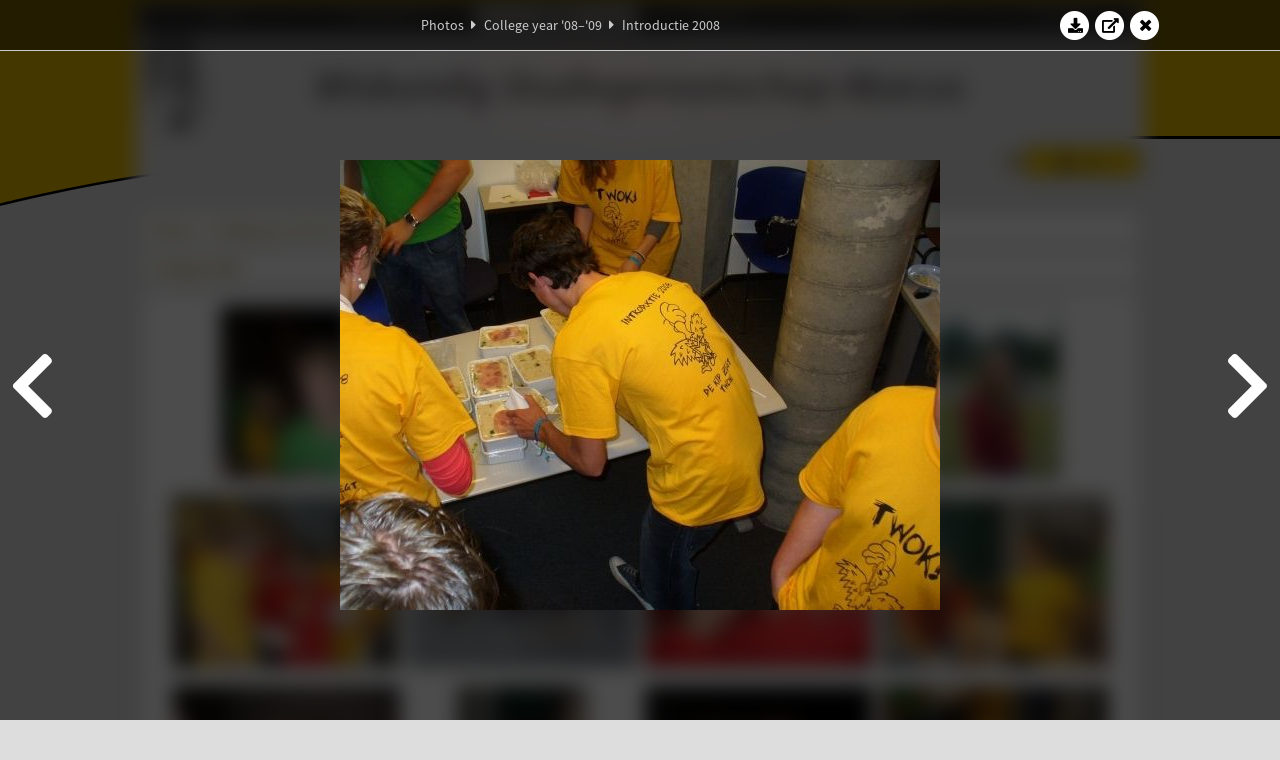

--- FILE ---
content_type: text/html; charset=UTF-8
request_url: https://www.abacus.utwente.nl/album/74-introductie-2008/6660.html
body_size: 17589
content:
<!DOCTYPE html>
<html lang="en">
<head>
    <title>Introductie 2008&mdash;W.S.G. Abacus</title>
    <meta charset="UTF-8">

    <meta name="application-name" content="W.S.G. Abacus">
    <meta name="msapplication-config" content="/browserconfig.xml">
    <meta name="msapplication-TileColor" content="#e6b800">
    <meta name="msapplication-TileImage" content="/build/images/logo144x144.cc22562d.png">
    <meta name="msapplication-navbutton-color" content="#e6b800">
    <meta name="theme-color" content="#E6B800">

    <meta name="apple-mobile-web-app-capable" content="yes">
    <meta name="apple-mobile-web-app-status-bar-style" content="black-translucent">

	    
                <link rel="prev" href="/album/74-introductie-2008/6659.html" />        <link rel="prev" href="/album/74-introductie-2008/6659.html" />    
    <link rel="apple-touch-icon" type="image/png" sizes="57x57" href="/build/images/apple-touch-icon-57x57.936bd1b5.png">
    <link rel="apple-touch-icon" type="image/png" sizes="60x60" href="/build/images/apple-touch-icon-60x60.547b6d1a.png">
    <link rel="apple-touch-icon" type="image/png" sizes="72x72" href="/build/images/apple-touch-icon-72x72.b627ac15.png">
    <link rel="apple-touch-icon" type="image/png" sizes="76x76" href="/build/images/apple-touch-icon-76x76.05ff57c1.png">
    <link rel="apple-touch-icon" type="image/png" sizes="114x114" href="/build/images/apple-touch-icon-114x114.11c8fd93.png">
    <link rel="apple-touch-icon" type="image/png" sizes="120x120" href="/build/images/apple-touch-icon-120x120.c9fdb4b0.png">
    <link rel="apple-touch-icon" type="image/png" sizes="144x144" href="/build/images/apple-touch-icon-144x144.0d9cb8fc.png">
    <link rel="apple-touch-icon" type="image/png" sizes="152x152" href="/build/images/apple-touch-icon-152x152.09d9833f.png">
    <link rel="apple-touch-icon" type="image/png" sizes="180x180" href="/build/images/apple-touch-icon-180x180.b1182a87.png">

    <link rel="icon" type="image/png" sizes="24x24" href="/build/images/logo24x24.0ca544da.png">
    <link rel="icon" type="image/png" sizes="32x32" href="/build/images/logo32x32.8f1b649b.png">
    <link rel="icon" type="image/png" sizes="48x48" href="/build/images/logo48x48.d36cf3e1.png">
    <link rel="icon" type="image/png" sizes="64x64" href="/build/images/logo64x64.958d5817.png">
    <link rel="icon" type="image/png" sizes="96x96" href="/build/images/logo96x96.56f03ebe.png">
    <link rel="icon" type="image/png" sizes="128x128" href="/build/images/logo128x128.b0867273.png">
    <link rel="icon" type="image/png" sizes="160x160" href="/build/images/logo160x160.b0d4da02.png">
    <link rel="icon" type="image/png" sizes="192x192" href="/build/images/logo192x192.f36d0dd4.png">
    <link rel="icon" type="image/png" sizes="194x194" href="/build/images/logo192x192.f36d0dd4.png">
    <link rel="icon" type="image/png" sizes="228x228" href="/build/images/logo228x228.72789462.png">
    <link rel="icon" type="image/png" sizes="16x16" href="/build/images/logo16x16.a597e110.png">
    <meta name="description" content="Website of Wiskundig studiegenootschap Abacus, study association of Applied Mathematics at the University of Twente."/>
    <meta name="keywords" content="abacus, wiskundig studiegenootschap, technische wiskunde, applied mathematics, ewi, universiteit twente, university of twente, wsg, boeken"/>
    <meta name="reply-to" content="board@abacus.utwente.nl">
    <meta name="web_author" content="W.S.G. Abacus">
    <meta name="viewport" content="width=device-width">
    <script type="application/ld+json">
    {
        "contactPoint": [{
            "@type": "ContactPoint",
            "telephone": "+31-53-489-3435",
            "contactType": ["office", "customer service"],
            "availableLanguage": ["English"]
        }]
    }
    </script>
    <script src="/build/79.a3110feb.js"></script><script src="/build/js/intro.e3765381.js"></script>
    
    
    <link href="/include/default_yellow.css" type="text/css" rel="stylesheet">    <link rel="stylesheet" href="/build/font-awesome.min.ae0de415.css">
    <link rel="stylesheet" href="/build/css/intro.c7c59451.css">
        
    <link rel="stylesheet" type="text/css" href="/include/album.css">
    <link rel="stylesheet" type="text/css" href="/include/album_photo_yellow.css?theme=yellow">
        
        
    
        <script type="text/javascript">
        var album_info = [{"num":0,"id":6649,"previous":null,"next":1,"url":"\/album\/74-introductie-2008\/6649.html","albumlink":"\/album\/74-introductie-2008#photo6649","rawalbumlink":"\/album\/74-introductie-2008","toggle_visibility_url":"\/album\/6649\/toggle_public.html","download_photo":"\/album\/74-introductie-2008\/download\/6649.jpg","photoAnchor":"#photo6649","photo":"\/album\/74-introductie-2008\/6649.jpg","srcset":"\/album\/74-introductie-2008\/6649.jpg 1x","photo_largest":"\/album\/74-introductie-2008\/6649_largest.jpg","width":450,"height":600,"public":true,"isVideo":false},{"num":1,"id":6650,"previous":0,"next":2,"url":"\/album\/74-introductie-2008\/6650.html","albumlink":"\/album\/74-introductie-2008#photo6650","rawalbumlink":"\/album\/74-introductie-2008","toggle_visibility_url":"\/album\/6650\/toggle_public.html","download_photo":"\/album\/74-introductie-2008\/download\/6650.jpg","photoAnchor":"#photo6650","photo":"\/album\/74-introductie-2008\/6650.jpg","srcset":"\/album\/74-introductie-2008\/6650.jpg 1x","photo_largest":"\/album\/74-introductie-2008\/6650_largest.jpg","width":600,"height":450,"public":true,"isVideo":false},{"num":2,"id":6651,"previous":1,"next":3,"url":"\/album\/74-introductie-2008\/6651.html","albumlink":"\/album\/74-introductie-2008#photo6651","rawalbumlink":"\/album\/74-introductie-2008","toggle_visibility_url":"\/album\/6651\/toggle_public.html","download_photo":"\/album\/74-introductie-2008\/download\/6651.jpg","photoAnchor":"#photo6651","photo":"\/album\/74-introductie-2008\/6651.jpg","srcset":"\/album\/74-introductie-2008\/6651.jpg 1x","photo_largest":"\/album\/74-introductie-2008\/6651_largest.jpg","width":600,"height":450,"public":true,"isVideo":false},{"num":3,"id":6652,"previous":2,"next":4,"url":"\/album\/74-introductie-2008\/6652.html","albumlink":"\/album\/74-introductie-2008#photo6652","rawalbumlink":"\/album\/74-introductie-2008","toggle_visibility_url":"\/album\/6652\/toggle_public.html","download_photo":"\/album\/74-introductie-2008\/download\/6652.jpg","photoAnchor":"#photo6652","photo":"\/album\/74-introductie-2008\/6652.jpg","srcset":"\/album\/74-introductie-2008\/6652.jpg 1x","photo_largest":"\/album\/74-introductie-2008\/6652_largest.jpg","width":450,"height":600,"public":true,"isVideo":false},{"num":4,"id":6653,"previous":3,"next":5,"url":"\/album\/74-introductie-2008\/6653.html","albumlink":"\/album\/74-introductie-2008#photo6653","rawalbumlink":"\/album\/74-introductie-2008","toggle_visibility_url":"\/album\/6653\/toggle_public.html","download_photo":"\/album\/74-introductie-2008\/download\/6653.jpg","photoAnchor":"#photo6653","photo":"\/album\/74-introductie-2008\/6653.jpg","srcset":"\/album\/74-introductie-2008\/6653.jpg 1x","photo_largest":"\/album\/74-introductie-2008\/6653_largest.jpg","width":600,"height":450,"public":true,"isVideo":false},{"num":5,"id":6654,"previous":4,"next":6,"url":"\/album\/74-introductie-2008\/6654.html","albumlink":"\/album\/74-introductie-2008#photo6654","rawalbumlink":"\/album\/74-introductie-2008","toggle_visibility_url":"\/album\/6654\/toggle_public.html","download_photo":"\/album\/74-introductie-2008\/download\/6654.jpg","photoAnchor":"#photo6654","photo":"\/album\/74-introductie-2008\/6654.jpg","srcset":"\/album\/74-introductie-2008\/6654.jpg 1x","photo_largest":"\/album\/74-introductie-2008\/6654_largest.jpg","width":600,"height":450,"public":true,"isVideo":false},{"num":6,"id":6655,"previous":5,"next":7,"url":"\/album\/74-introductie-2008\/6655.html","albumlink":"\/album\/74-introductie-2008#photo6655","rawalbumlink":"\/album\/74-introductie-2008","toggle_visibility_url":"\/album\/6655\/toggle_public.html","download_photo":"\/album\/74-introductie-2008\/download\/6655.jpg","photoAnchor":"#photo6655","photo":"\/album\/74-introductie-2008\/6655.jpg","srcset":"\/album\/74-introductie-2008\/6655.jpg 1x","photo_largest":"\/album\/74-introductie-2008\/6655_largest.jpg","width":600,"height":450,"public":true,"isVideo":false},{"num":7,"id":6656,"previous":6,"next":8,"url":"\/album\/74-introductie-2008\/6656.html","albumlink":"\/album\/74-introductie-2008#photo6656","rawalbumlink":"\/album\/74-introductie-2008","toggle_visibility_url":"\/album\/6656\/toggle_public.html","download_photo":"\/album\/74-introductie-2008\/download\/6656.jpg","photoAnchor":"#photo6656","photo":"\/album\/74-introductie-2008\/6656.jpg","srcset":"\/album\/74-introductie-2008\/6656.jpg 1x","photo_largest":"\/album\/74-introductie-2008\/6656_largest.jpg","width":600,"height":450,"public":true,"isVideo":false},{"num":8,"id":6657,"previous":7,"next":9,"url":"\/album\/74-introductie-2008\/6657.html","albumlink":"\/album\/74-introductie-2008#photo6657","rawalbumlink":"\/album\/74-introductie-2008","toggle_visibility_url":"\/album\/6657\/toggle_public.html","download_photo":"\/album\/74-introductie-2008\/download\/6657.jpg","photoAnchor":"#photo6657","photo":"\/album\/74-introductie-2008\/6657.jpg","srcset":"\/album\/74-introductie-2008\/6657.jpg 1x","photo_largest":"\/album\/74-introductie-2008\/6657_largest.jpg","width":600,"height":450,"public":true,"isVideo":false},{"num":9,"id":6658,"previous":8,"next":10,"url":"\/album\/74-introductie-2008\/6658.html","albumlink":"\/album\/74-introductie-2008#photo6658","rawalbumlink":"\/album\/74-introductie-2008","toggle_visibility_url":"\/album\/6658\/toggle_public.html","download_photo":"\/album\/74-introductie-2008\/download\/6658.jpg","photoAnchor":"#photo6658","photo":"\/album\/74-introductie-2008\/6658.jpg","srcset":"\/album\/74-introductie-2008\/6658.jpg 1x","photo_largest":"\/album\/74-introductie-2008\/6658_largest.jpg","width":450,"height":600,"public":true,"isVideo":false},{"num":10,"id":6659,"previous":9,"next":11,"url":"\/album\/74-introductie-2008\/6659.html","albumlink":"\/album\/74-introductie-2008#photo6659","rawalbumlink":"\/album\/74-introductie-2008","toggle_visibility_url":"\/album\/6659\/toggle_public.html","download_photo":"\/album\/74-introductie-2008\/download\/6659.jpg","photoAnchor":"#photo6659","photo":"\/album\/74-introductie-2008\/6659.jpg","srcset":"\/album\/74-introductie-2008\/6659.jpg 1x","photo_largest":"\/album\/74-introductie-2008\/6659_largest.jpg","width":600,"height":450,"public":true,"isVideo":false},{"num":11,"id":6660,"previous":10,"next":12,"url":"\/album\/74-introductie-2008\/6660.html","albumlink":"\/album\/74-introductie-2008#photo6660","rawalbumlink":"\/album\/74-introductie-2008","toggle_visibility_url":"\/album\/6660\/toggle_public.html","download_photo":"\/album\/74-introductie-2008\/download\/6660.jpg","photoAnchor":"#photo6660","photo":"\/album\/74-introductie-2008\/6660.jpg","srcset":"\/album\/74-introductie-2008\/6660.jpg 1x","photo_largest":"\/album\/74-introductie-2008\/6660_largest.jpg","width":600,"height":450,"public":true,"isVideo":false},{"num":12,"id":6661,"previous":11,"next":13,"url":"\/album\/74-introductie-2008\/6661.html","albumlink":"\/album\/74-introductie-2008#photo6661","rawalbumlink":"\/album\/74-introductie-2008","toggle_visibility_url":"\/album\/6661\/toggle_public.html","download_photo":"\/album\/74-introductie-2008\/download\/6661.jpg","photoAnchor":"#photo6661","photo":"\/album\/74-introductie-2008\/6661.jpg","srcset":"\/album\/74-introductie-2008\/6661.jpg 1x","photo_largest":"\/album\/74-introductie-2008\/6661_largest.jpg","width":600,"height":450,"public":true,"isVideo":false},{"num":13,"id":6662,"previous":12,"next":14,"url":"\/album\/74-introductie-2008\/6662.html","albumlink":"\/album\/74-introductie-2008#photo6662","rawalbumlink":"\/album\/74-introductie-2008","toggle_visibility_url":"\/album\/6662\/toggle_public.html","download_photo":"\/album\/74-introductie-2008\/download\/6662.jpg","photoAnchor":"#photo6662","photo":"\/album\/74-introductie-2008\/6662.jpg","srcset":"\/album\/74-introductie-2008\/6662.jpg 1x","photo_largest":"\/album\/74-introductie-2008\/6662_largest.jpg","width":600,"height":450,"public":true,"isVideo":false},{"num":14,"id":6663,"previous":13,"next":15,"url":"\/album\/74-introductie-2008\/6663.html","albumlink":"\/album\/74-introductie-2008#photo6663","rawalbumlink":"\/album\/74-introductie-2008","toggle_visibility_url":"\/album\/6663\/toggle_public.html","download_photo":"\/album\/74-introductie-2008\/download\/6663.jpg","photoAnchor":"#photo6663","photo":"\/album\/74-introductie-2008\/6663.jpg","srcset":"\/album\/74-introductie-2008\/6663.jpg 1x","photo_largest":"\/album\/74-introductie-2008\/6663_largest.jpg","width":450,"height":600,"public":true,"isVideo":false},{"num":15,"id":6664,"previous":14,"next":16,"url":"\/album\/74-introductie-2008\/6664.html","albumlink":"\/album\/74-introductie-2008#photo6664","rawalbumlink":"\/album\/74-introductie-2008","toggle_visibility_url":"\/album\/6664\/toggle_public.html","download_photo":"\/album\/74-introductie-2008\/download\/6664.jpg","photoAnchor":"#photo6664","photo":"\/album\/74-introductie-2008\/6664.jpg","srcset":"\/album\/74-introductie-2008\/6664.jpg 1x","photo_largest":"\/album\/74-introductie-2008\/6664_largest.jpg","width":600,"height":450,"public":true,"isVideo":false},{"num":16,"id":6665,"previous":15,"next":17,"url":"\/album\/74-introductie-2008\/6665.html","albumlink":"\/album\/74-introductie-2008#photo6665","rawalbumlink":"\/album\/74-introductie-2008","toggle_visibility_url":"\/album\/6665\/toggle_public.html","download_photo":"\/album\/74-introductie-2008\/download\/6665.jpg","photoAnchor":"#photo6665","photo":"\/album\/74-introductie-2008\/6665.jpg","srcset":"\/album\/74-introductie-2008\/6665.jpg 1x","photo_largest":"\/album\/74-introductie-2008\/6665_largest.jpg","width":450,"height":600,"public":true,"isVideo":false},{"num":17,"id":6666,"previous":16,"next":18,"url":"\/album\/74-introductie-2008\/6666.html","albumlink":"\/album\/74-introductie-2008#photo6666","rawalbumlink":"\/album\/74-introductie-2008","toggle_visibility_url":"\/album\/6666\/toggle_public.html","download_photo":"\/album\/74-introductie-2008\/download\/6666.jpg","photoAnchor":"#photo6666","photo":"\/album\/74-introductie-2008\/6666.jpg","srcset":"\/album\/74-introductie-2008\/6666.jpg 1x","photo_largest":"\/album\/74-introductie-2008\/6666_largest.jpg","width":600,"height":450,"public":true,"isVideo":false},{"num":18,"id":6667,"previous":17,"next":19,"url":"\/album\/74-introductie-2008\/6667.html","albumlink":"\/album\/74-introductie-2008#photo6667","rawalbumlink":"\/album\/74-introductie-2008","toggle_visibility_url":"\/album\/6667\/toggle_public.html","download_photo":"\/album\/74-introductie-2008\/download\/6667.jpg","photoAnchor":"#photo6667","photo":"\/album\/74-introductie-2008\/6667.jpg","srcset":"\/album\/74-introductie-2008\/6667.jpg 1x","photo_largest":"\/album\/74-introductie-2008\/6667_largest.jpg","width":450,"height":600,"public":true,"isVideo":false},{"num":19,"id":6668,"previous":18,"next":20,"url":"\/album\/74-introductie-2008\/6668.html","albumlink":"\/album\/74-introductie-2008#photo6668","rawalbumlink":"\/album\/74-introductie-2008","toggle_visibility_url":"\/album\/6668\/toggle_public.html","download_photo":"\/album\/74-introductie-2008\/download\/6668.jpg","photoAnchor":"#photo6668","photo":"\/album\/74-introductie-2008\/6668.jpg","srcset":"\/album\/74-introductie-2008\/6668.jpg 1x","photo_largest":"\/album\/74-introductie-2008\/6668_largest.jpg","width":600,"height":450,"public":true,"isVideo":false},{"num":20,"id":6669,"previous":19,"next":21,"url":"\/album\/74-introductie-2008\/6669.html","albumlink":"\/album\/74-introductie-2008#photo6669","rawalbumlink":"\/album\/74-introductie-2008","toggle_visibility_url":"\/album\/6669\/toggle_public.html","download_photo":"\/album\/74-introductie-2008\/download\/6669.jpg","photoAnchor":"#photo6669","photo":"\/album\/74-introductie-2008\/6669.jpg","srcset":"\/album\/74-introductie-2008\/6669.jpg 1x","photo_largest":"\/album\/74-introductie-2008\/6669_largest.jpg","width":600,"height":450,"public":true,"isVideo":false},{"num":21,"id":6670,"previous":20,"next":22,"url":"\/album\/74-introductie-2008\/6670.html","albumlink":"\/album\/74-introductie-2008#photo6670","rawalbumlink":"\/album\/74-introductie-2008","toggle_visibility_url":"\/album\/6670\/toggle_public.html","download_photo":"\/album\/74-introductie-2008\/download\/6670.jpg","photoAnchor":"#photo6670","photo":"\/album\/74-introductie-2008\/6670.jpg","srcset":"\/album\/74-introductie-2008\/6670.jpg 1x","photo_largest":"\/album\/74-introductie-2008\/6670_largest.jpg","width":450,"height":600,"public":true,"isVideo":false},{"num":22,"id":6671,"previous":21,"next":23,"url":"\/album\/74-introductie-2008\/6671.html","albumlink":"\/album\/74-introductie-2008#photo6671","rawalbumlink":"\/album\/74-introductie-2008","toggle_visibility_url":"\/album\/6671\/toggle_public.html","download_photo":"\/album\/74-introductie-2008\/download\/6671.jpg","photoAnchor":"#photo6671","photo":"\/album\/74-introductie-2008\/6671.jpg","srcset":"\/album\/74-introductie-2008\/6671.jpg 1x","photo_largest":"\/album\/74-introductie-2008\/6671_largest.jpg","width":450,"height":600,"public":true,"isVideo":false},{"num":23,"id":6672,"previous":22,"next":24,"url":"\/album\/74-introductie-2008\/6672.html","albumlink":"\/album\/74-introductie-2008#photo6672","rawalbumlink":"\/album\/74-introductie-2008","toggle_visibility_url":"\/album\/6672\/toggle_public.html","download_photo":"\/album\/74-introductie-2008\/download\/6672.jpg","photoAnchor":"#photo6672","photo":"\/album\/74-introductie-2008\/6672.jpg","srcset":"\/album\/74-introductie-2008\/6672.jpg 1x","photo_largest":"\/album\/74-introductie-2008\/6672_largest.jpg","width":600,"height":450,"public":true,"isVideo":false},{"num":24,"id":6673,"previous":23,"next":25,"url":"\/album\/74-introductie-2008\/6673.html","albumlink":"\/album\/74-introductie-2008#photo6673","rawalbumlink":"\/album\/74-introductie-2008","toggle_visibility_url":"\/album\/6673\/toggle_public.html","download_photo":"\/album\/74-introductie-2008\/download\/6673.jpg","photoAnchor":"#photo6673","photo":"\/album\/74-introductie-2008\/6673.jpg","srcset":"\/album\/74-introductie-2008\/6673.jpg 1x","photo_largest":"\/album\/74-introductie-2008\/6673_largest.jpg","width":600,"height":450,"public":true,"isVideo":false},{"num":25,"id":6674,"previous":24,"next":26,"url":"\/album\/74-introductie-2008\/6674.html","albumlink":"\/album\/74-introductie-2008#photo6674","rawalbumlink":"\/album\/74-introductie-2008","toggle_visibility_url":"\/album\/6674\/toggle_public.html","download_photo":"\/album\/74-introductie-2008\/download\/6674.jpg","photoAnchor":"#photo6674","photo":"\/album\/74-introductie-2008\/6674.jpg","srcset":"\/album\/74-introductie-2008\/6674.jpg 1x","photo_largest":"\/album\/74-introductie-2008\/6674_largest.jpg","width":450,"height":600,"public":true,"isVideo":false},{"num":26,"id":6675,"previous":25,"next":27,"url":"\/album\/74-introductie-2008\/6675.html","albumlink":"\/album\/74-introductie-2008#photo6675","rawalbumlink":"\/album\/74-introductie-2008","toggle_visibility_url":"\/album\/6675\/toggle_public.html","download_photo":"\/album\/74-introductie-2008\/download\/6675.jpg","photoAnchor":"#photo6675","photo":"\/album\/74-introductie-2008\/6675.jpg","srcset":"\/album\/74-introductie-2008\/6675.jpg 1x","photo_largest":"\/album\/74-introductie-2008\/6675_largest.jpg","width":600,"height":450,"public":true,"isVideo":false},{"num":27,"id":6676,"previous":26,"next":28,"url":"\/album\/74-introductie-2008\/6676.html","albumlink":"\/album\/74-introductie-2008#photo6676","rawalbumlink":"\/album\/74-introductie-2008","toggle_visibility_url":"\/album\/6676\/toggle_public.html","download_photo":"\/album\/74-introductie-2008\/download\/6676.jpg","photoAnchor":"#photo6676","photo":"\/album\/74-introductie-2008\/6676.jpg","srcset":"\/album\/74-introductie-2008\/6676.jpg 1x","photo_largest":"\/album\/74-introductie-2008\/6676_largest.jpg","width":600,"height":450,"public":true,"isVideo":false},{"num":28,"id":6677,"previous":27,"next":29,"url":"\/album\/74-introductie-2008\/6677.html","albumlink":"\/album\/74-introductie-2008#photo6677","rawalbumlink":"\/album\/74-introductie-2008","toggle_visibility_url":"\/album\/6677\/toggle_public.html","download_photo":"\/album\/74-introductie-2008\/download\/6677.jpg","photoAnchor":"#photo6677","photo":"\/album\/74-introductie-2008\/6677.jpg","srcset":"\/album\/74-introductie-2008\/6677.jpg 1x","photo_largest":"\/album\/74-introductie-2008\/6677_largest.jpg","width":600,"height":450,"public":true,"isVideo":false},{"num":29,"id":6678,"previous":28,"next":30,"url":"\/album\/74-introductie-2008\/6678.html","albumlink":"\/album\/74-introductie-2008#photo6678","rawalbumlink":"\/album\/74-introductie-2008","toggle_visibility_url":"\/album\/6678\/toggle_public.html","download_photo":"\/album\/74-introductie-2008\/download\/6678.jpg","photoAnchor":"#photo6678","photo":"\/album\/74-introductie-2008\/6678.jpg","srcset":"\/album\/74-introductie-2008\/6678.jpg 1x","photo_largest":"\/album\/74-introductie-2008\/6678_largest.jpg","width":600,"height":450,"public":true,"isVideo":false},{"num":30,"id":6679,"previous":29,"next":31,"url":"\/album\/74-introductie-2008\/6679.html","albumlink":"\/album\/74-introductie-2008#photo6679","rawalbumlink":"\/album\/74-introductie-2008","toggle_visibility_url":"\/album\/6679\/toggle_public.html","download_photo":"\/album\/74-introductie-2008\/download\/6679.jpg","photoAnchor":"#photo6679","photo":"\/album\/74-introductie-2008\/6679.jpg","srcset":"\/album\/74-introductie-2008\/6679.jpg 1x","photo_largest":"\/album\/74-introductie-2008\/6679_largest.jpg","width":600,"height":450,"public":true,"isVideo":false},{"num":31,"id":6680,"previous":30,"next":32,"url":"\/album\/74-introductie-2008\/6680.html","albumlink":"\/album\/74-introductie-2008#photo6680","rawalbumlink":"\/album\/74-introductie-2008","toggle_visibility_url":"\/album\/6680\/toggle_public.html","download_photo":"\/album\/74-introductie-2008\/download\/6680.jpg","photoAnchor":"#photo6680","photo":"\/album\/74-introductie-2008\/6680.jpg","srcset":"\/album\/74-introductie-2008\/6680.jpg 1x","photo_largest":"\/album\/74-introductie-2008\/6680_largest.jpg","width":450,"height":600,"public":true,"isVideo":false},{"num":32,"id":6681,"previous":31,"next":33,"url":"\/album\/74-introductie-2008\/6681.html","albumlink":"\/album\/74-introductie-2008#photo6681","rawalbumlink":"\/album\/74-introductie-2008","toggle_visibility_url":"\/album\/6681\/toggle_public.html","download_photo":"\/album\/74-introductie-2008\/download\/6681.jpg","photoAnchor":"#photo6681","photo":"\/album\/74-introductie-2008\/6681.jpg","srcset":"\/album\/74-introductie-2008\/6681.jpg 1x","photo_largest":"\/album\/74-introductie-2008\/6681_largest.jpg","width":600,"height":450,"public":true,"isVideo":false},{"num":33,"id":6682,"previous":32,"next":34,"url":"\/album\/74-introductie-2008\/6682.html","albumlink":"\/album\/74-introductie-2008#photo6682","rawalbumlink":"\/album\/74-introductie-2008","toggle_visibility_url":"\/album\/6682\/toggle_public.html","download_photo":"\/album\/74-introductie-2008\/download\/6682.jpg","photoAnchor":"#photo6682","photo":"\/album\/74-introductie-2008\/6682.jpg","srcset":"\/album\/74-introductie-2008\/6682.jpg 1x","photo_largest":"\/album\/74-introductie-2008\/6682_largest.jpg","width":600,"height":450,"public":true,"isVideo":false},{"num":34,"id":6683,"previous":33,"next":35,"url":"\/album\/74-introductie-2008\/6683.html","albumlink":"\/album\/74-introductie-2008#photo6683","rawalbumlink":"\/album\/74-introductie-2008","toggle_visibility_url":"\/album\/6683\/toggle_public.html","download_photo":"\/album\/74-introductie-2008\/download\/6683.jpg","photoAnchor":"#photo6683","photo":"\/album\/74-introductie-2008\/6683.jpg","srcset":"\/album\/74-introductie-2008\/6683.jpg 1x","photo_largest":"\/album\/74-introductie-2008\/6683_largest.jpg","width":450,"height":600,"public":true,"isVideo":false},{"num":35,"id":6684,"previous":34,"next":36,"url":"\/album\/74-introductie-2008\/6684.html","albumlink":"\/album\/74-introductie-2008#photo6684","rawalbumlink":"\/album\/74-introductie-2008","toggle_visibility_url":"\/album\/6684\/toggle_public.html","download_photo":"\/album\/74-introductie-2008\/download\/6684.jpg","photoAnchor":"#photo6684","photo":"\/album\/74-introductie-2008\/6684.jpg","srcset":"\/album\/74-introductie-2008\/6684.jpg 1x","photo_largest":"\/album\/74-introductie-2008\/6684_largest.jpg","width":600,"height":450,"public":true,"isVideo":false},{"num":36,"id":6685,"previous":35,"next":37,"url":"\/album\/74-introductie-2008\/6685.html","albumlink":"\/album\/74-introductie-2008#photo6685","rawalbumlink":"\/album\/74-introductie-2008","toggle_visibility_url":"\/album\/6685\/toggle_public.html","download_photo":"\/album\/74-introductie-2008\/download\/6685.jpg","photoAnchor":"#photo6685","photo":"\/album\/74-introductie-2008\/6685.jpg","srcset":"\/album\/74-introductie-2008\/6685.jpg 1x","photo_largest":"\/album\/74-introductie-2008\/6685_largest.jpg","width":600,"height":450,"public":true,"isVideo":false},{"num":37,"id":6686,"previous":36,"next":38,"url":"\/album\/74-introductie-2008\/6686.html","albumlink":"\/album\/74-introductie-2008#photo6686","rawalbumlink":"\/album\/74-introductie-2008","toggle_visibility_url":"\/album\/6686\/toggle_public.html","download_photo":"\/album\/74-introductie-2008\/download\/6686.jpg","photoAnchor":"#photo6686","photo":"\/album\/74-introductie-2008\/6686.jpg","srcset":"\/album\/74-introductie-2008\/6686.jpg 1x","photo_largest":"\/album\/74-introductie-2008\/6686_largest.jpg","width":600,"height":450,"public":true,"isVideo":false},{"num":38,"id":6687,"previous":37,"next":39,"url":"\/album\/74-introductie-2008\/6687.html","albumlink":"\/album\/74-introductie-2008#photo6687","rawalbumlink":"\/album\/74-introductie-2008","toggle_visibility_url":"\/album\/6687\/toggle_public.html","download_photo":"\/album\/74-introductie-2008\/download\/6687.jpg","photoAnchor":"#photo6687","photo":"\/album\/74-introductie-2008\/6687.jpg","srcset":"\/album\/74-introductie-2008\/6687.jpg 1x","photo_largest":"\/album\/74-introductie-2008\/6687_largest.jpg","width":600,"height":450,"public":true,"isVideo":false},{"num":39,"id":6688,"previous":38,"next":40,"url":"\/album\/74-introductie-2008\/6688.html","albumlink":"\/album\/74-introductie-2008#photo6688","rawalbumlink":"\/album\/74-introductie-2008","toggle_visibility_url":"\/album\/6688\/toggle_public.html","download_photo":"\/album\/74-introductie-2008\/download\/6688.jpg","photoAnchor":"#photo6688","photo":"\/album\/74-introductie-2008\/6688.jpg","srcset":"\/album\/74-introductie-2008\/6688.jpg 1x","photo_largest":"\/album\/74-introductie-2008\/6688_largest.jpg","width":450,"height":600,"public":true,"isVideo":false},{"num":40,"id":6689,"previous":39,"next":41,"url":"\/album\/74-introductie-2008\/6689.html","albumlink":"\/album\/74-introductie-2008#photo6689","rawalbumlink":"\/album\/74-introductie-2008","toggle_visibility_url":"\/album\/6689\/toggle_public.html","download_photo":"\/album\/74-introductie-2008\/download\/6689.jpg","photoAnchor":"#photo6689","photo":"\/album\/74-introductie-2008\/6689.jpg","srcset":"\/album\/74-introductie-2008\/6689.jpg 1x","photo_largest":"\/album\/74-introductie-2008\/6689_largest.jpg","width":600,"height":450,"public":true,"isVideo":false},{"num":41,"id":6690,"previous":40,"next":42,"url":"\/album\/74-introductie-2008\/6690.html","albumlink":"\/album\/74-introductie-2008#photo6690","rawalbumlink":"\/album\/74-introductie-2008","toggle_visibility_url":"\/album\/6690\/toggle_public.html","download_photo":"\/album\/74-introductie-2008\/download\/6690.jpg","photoAnchor":"#photo6690","photo":"\/album\/74-introductie-2008\/6690.jpg","srcset":"\/album\/74-introductie-2008\/6690.jpg 1x","photo_largest":"\/album\/74-introductie-2008\/6690_largest.jpg","width":450,"height":600,"public":true,"isVideo":false},{"num":42,"id":6691,"previous":41,"next":43,"url":"\/album\/74-introductie-2008\/6691.html","albumlink":"\/album\/74-introductie-2008#photo6691","rawalbumlink":"\/album\/74-introductie-2008","toggle_visibility_url":"\/album\/6691\/toggle_public.html","download_photo":"\/album\/74-introductie-2008\/download\/6691.jpg","photoAnchor":"#photo6691","photo":"\/album\/74-introductie-2008\/6691.jpg","srcset":"\/album\/74-introductie-2008\/6691.jpg 1x","photo_largest":"\/album\/74-introductie-2008\/6691_largest.jpg","width":600,"height":450,"public":true,"isVideo":false},{"num":43,"id":6692,"previous":42,"next":44,"url":"\/album\/74-introductie-2008\/6692.html","albumlink":"\/album\/74-introductie-2008#photo6692","rawalbumlink":"\/album\/74-introductie-2008","toggle_visibility_url":"\/album\/6692\/toggle_public.html","download_photo":"\/album\/74-introductie-2008\/download\/6692.jpg","photoAnchor":"#photo6692","photo":"\/album\/74-introductie-2008\/6692.jpg","srcset":"\/album\/74-introductie-2008\/6692.jpg 1x","photo_largest":"\/album\/74-introductie-2008\/6692_largest.jpg","width":600,"height":450,"public":true,"isVideo":false},{"num":44,"id":6693,"previous":43,"next":45,"url":"\/album\/74-introductie-2008\/6693.html","albumlink":"\/album\/74-introductie-2008#photo6693","rawalbumlink":"\/album\/74-introductie-2008","toggle_visibility_url":"\/album\/6693\/toggle_public.html","download_photo":"\/album\/74-introductie-2008\/download\/6693.jpg","photoAnchor":"#photo6693","photo":"\/album\/74-introductie-2008\/6693.jpg","srcset":"\/album\/74-introductie-2008\/6693.jpg 1x","photo_largest":"\/album\/74-introductie-2008\/6693_largest.jpg","width":450,"height":600,"public":true,"isVideo":false},{"num":45,"id":6694,"previous":44,"next":46,"url":"\/album\/74-introductie-2008\/6694.html","albumlink":"\/album\/74-introductie-2008#photo6694","rawalbumlink":"\/album\/74-introductie-2008","toggle_visibility_url":"\/album\/6694\/toggle_public.html","download_photo":"\/album\/74-introductie-2008\/download\/6694.jpg","photoAnchor":"#photo6694","photo":"\/album\/74-introductie-2008\/6694.jpg","srcset":"\/album\/74-introductie-2008\/6694.jpg 1x","photo_largest":"\/album\/74-introductie-2008\/6694_largest.jpg","width":600,"height":450,"public":true,"isVideo":false},{"num":46,"id":6695,"previous":45,"next":47,"url":"\/album\/74-introductie-2008\/6695.html","albumlink":"\/album\/74-introductie-2008#photo6695","rawalbumlink":"\/album\/74-introductie-2008","toggle_visibility_url":"\/album\/6695\/toggle_public.html","download_photo":"\/album\/74-introductie-2008\/download\/6695.jpg","photoAnchor":"#photo6695","photo":"\/album\/74-introductie-2008\/6695.jpg","srcset":"\/album\/74-introductie-2008\/6695.jpg 1x","photo_largest":"\/album\/74-introductie-2008\/6695_largest.jpg","width":450,"height":600,"public":true,"isVideo":false},{"num":47,"id":6696,"previous":46,"next":48,"url":"\/album\/74-introductie-2008\/6696.html","albumlink":"\/album\/74-introductie-2008#photo6696","rawalbumlink":"\/album\/74-introductie-2008","toggle_visibility_url":"\/album\/6696\/toggle_public.html","download_photo":"\/album\/74-introductie-2008\/download\/6696.jpg","photoAnchor":"#photo6696","photo":"\/album\/74-introductie-2008\/6696.jpg","srcset":"\/album\/74-introductie-2008\/6696.jpg 1x","photo_largest":"\/album\/74-introductie-2008\/6696_largest.jpg","width":600,"height":450,"public":true,"isVideo":false},{"num":48,"id":6697,"previous":47,"next":49,"url":"\/album\/74-introductie-2008\/6697.html","albumlink":"\/album\/74-introductie-2008#photo6697","rawalbumlink":"\/album\/74-introductie-2008","toggle_visibility_url":"\/album\/6697\/toggle_public.html","download_photo":"\/album\/74-introductie-2008\/download\/6697.jpg","photoAnchor":"#photo6697","photo":"\/album\/74-introductie-2008\/6697.jpg","srcset":"\/album\/74-introductie-2008\/6697.jpg 1x","photo_largest":"\/album\/74-introductie-2008\/6697_largest.jpg","width":450,"height":600,"public":true,"isVideo":false},{"num":49,"id":6698,"previous":48,"next":50,"url":"\/album\/74-introductie-2008\/6698.html","albumlink":"\/album\/74-introductie-2008#photo6698","rawalbumlink":"\/album\/74-introductie-2008","toggle_visibility_url":"\/album\/6698\/toggle_public.html","download_photo":"\/album\/74-introductie-2008\/download\/6698.jpg","photoAnchor":"#photo6698","photo":"\/album\/74-introductie-2008\/6698.jpg","srcset":"\/album\/74-introductie-2008\/6698.jpg 1x","photo_largest":"\/album\/74-introductie-2008\/6698_largest.jpg","width":450,"height":600,"public":true,"isVideo":false},{"num":50,"id":6699,"previous":49,"next":51,"url":"\/album\/74-introductie-2008\/6699.html","albumlink":"\/album\/74-introductie-2008#photo6699","rawalbumlink":"\/album\/74-introductie-2008","toggle_visibility_url":"\/album\/6699\/toggle_public.html","download_photo":"\/album\/74-introductie-2008\/download\/6699.jpg","photoAnchor":"#photo6699","photo":"\/album\/74-introductie-2008\/6699.jpg","srcset":"\/album\/74-introductie-2008\/6699.jpg 1x","photo_largest":"\/album\/74-introductie-2008\/6699_largest.jpg","width":600,"height":450,"public":true,"isVideo":false},{"num":51,"id":6700,"previous":50,"next":52,"url":"\/album\/74-introductie-2008\/6700.html","albumlink":"\/album\/74-introductie-2008#photo6700","rawalbumlink":"\/album\/74-introductie-2008","toggle_visibility_url":"\/album\/6700\/toggle_public.html","download_photo":"\/album\/74-introductie-2008\/download\/6700.jpg","photoAnchor":"#photo6700","photo":"\/album\/74-introductie-2008\/6700.jpg","srcset":"\/album\/74-introductie-2008\/6700.jpg 1x","photo_largest":"\/album\/74-introductie-2008\/6700_largest.jpg","width":600,"height":450,"public":true,"isVideo":false},{"num":52,"id":6701,"previous":51,"next":53,"url":"\/album\/74-introductie-2008\/6701.html","albumlink":"\/album\/74-introductie-2008#photo6701","rawalbumlink":"\/album\/74-introductie-2008","toggle_visibility_url":"\/album\/6701\/toggle_public.html","download_photo":"\/album\/74-introductie-2008\/download\/6701.jpg","photoAnchor":"#photo6701","photo":"\/album\/74-introductie-2008\/6701.jpg","srcset":"\/album\/74-introductie-2008\/6701.jpg 1x","photo_largest":"\/album\/74-introductie-2008\/6701_largest.jpg","width":600,"height":450,"public":true,"isVideo":false},{"num":53,"id":6702,"previous":52,"next":54,"url":"\/album\/74-introductie-2008\/6702.html","albumlink":"\/album\/74-introductie-2008#photo6702","rawalbumlink":"\/album\/74-introductie-2008","toggle_visibility_url":"\/album\/6702\/toggle_public.html","download_photo":"\/album\/74-introductie-2008\/download\/6702.jpg","photoAnchor":"#photo6702","photo":"\/album\/74-introductie-2008\/6702.jpg","srcset":"\/album\/74-introductie-2008\/6702.jpg 1x","photo_largest":"\/album\/74-introductie-2008\/6702_largest.jpg","width":600,"height":450,"public":true,"isVideo":false},{"num":54,"id":6703,"previous":53,"next":55,"url":"\/album\/74-introductie-2008\/6703.html","albumlink":"\/album\/74-introductie-2008#photo6703","rawalbumlink":"\/album\/74-introductie-2008","toggle_visibility_url":"\/album\/6703\/toggle_public.html","download_photo":"\/album\/74-introductie-2008\/download\/6703.jpg","photoAnchor":"#photo6703","photo":"\/album\/74-introductie-2008\/6703.jpg","srcset":"\/album\/74-introductie-2008\/6703.jpg 1x","photo_largest":"\/album\/74-introductie-2008\/6703_largest.jpg","width":600,"height":450,"public":true,"isVideo":false},{"num":55,"id":6704,"previous":54,"next":56,"url":"\/album\/74-introductie-2008\/6704.html","albumlink":"\/album\/74-introductie-2008#photo6704","rawalbumlink":"\/album\/74-introductie-2008","toggle_visibility_url":"\/album\/6704\/toggle_public.html","download_photo":"\/album\/74-introductie-2008\/download\/6704.jpg","photoAnchor":"#photo6704","photo":"\/album\/74-introductie-2008\/6704.jpg","srcset":"\/album\/74-introductie-2008\/6704.jpg 1x","photo_largest":"\/album\/74-introductie-2008\/6704_largest.jpg","width":600,"height":450,"public":true,"isVideo":false},{"num":56,"id":6705,"previous":55,"next":57,"url":"\/album\/74-introductie-2008\/6705.html","albumlink":"\/album\/74-introductie-2008#photo6705","rawalbumlink":"\/album\/74-introductie-2008","toggle_visibility_url":"\/album\/6705\/toggle_public.html","download_photo":"\/album\/74-introductie-2008\/download\/6705.jpg","photoAnchor":"#photo6705","photo":"\/album\/74-introductie-2008\/6705.jpg","srcset":"\/album\/74-introductie-2008\/6705.jpg 1x","photo_largest":"\/album\/74-introductie-2008\/6705_largest.jpg","width":450,"height":600,"public":true,"isVideo":false},{"num":57,"id":6706,"previous":56,"next":58,"url":"\/album\/74-introductie-2008\/6706.html","albumlink":"\/album\/74-introductie-2008#photo6706","rawalbumlink":"\/album\/74-introductie-2008","toggle_visibility_url":"\/album\/6706\/toggle_public.html","download_photo":"\/album\/74-introductie-2008\/download\/6706.jpg","photoAnchor":"#photo6706","photo":"\/album\/74-introductie-2008\/6706.jpg","srcset":"\/album\/74-introductie-2008\/6706.jpg 1x","photo_largest":"\/album\/74-introductie-2008\/6706_largest.jpg","width":600,"height":450,"public":true,"isVideo":false},{"num":58,"id":6707,"previous":57,"next":59,"url":"\/album\/74-introductie-2008\/6707.html","albumlink":"\/album\/74-introductie-2008#photo6707","rawalbumlink":"\/album\/74-introductie-2008","toggle_visibility_url":"\/album\/6707\/toggle_public.html","download_photo":"\/album\/74-introductie-2008\/download\/6707.jpg","photoAnchor":"#photo6707","photo":"\/album\/74-introductie-2008\/6707.jpg","srcset":"\/album\/74-introductie-2008\/6707.jpg 1x","photo_largest":"\/album\/74-introductie-2008\/6707_largest.jpg","width":600,"height":450,"public":true,"isVideo":false},{"num":59,"id":6708,"previous":58,"next":60,"url":"\/album\/74-introductie-2008\/6708.html","albumlink":"\/album\/74-introductie-2008#photo6708","rawalbumlink":"\/album\/74-introductie-2008","toggle_visibility_url":"\/album\/6708\/toggle_public.html","download_photo":"\/album\/74-introductie-2008\/download\/6708.jpg","photoAnchor":"#photo6708","photo":"\/album\/74-introductie-2008\/6708.jpg","srcset":"\/album\/74-introductie-2008\/6708.jpg 1x","photo_largest":"\/album\/74-introductie-2008\/6708_largest.jpg","width":600,"height":450,"public":true,"isVideo":false},{"num":60,"id":6709,"previous":59,"next":61,"url":"\/album\/74-introductie-2008\/6709.html","albumlink":"\/album\/74-introductie-2008#photo6709","rawalbumlink":"\/album\/74-introductie-2008","toggle_visibility_url":"\/album\/6709\/toggle_public.html","download_photo":"\/album\/74-introductie-2008\/download\/6709.jpg","photoAnchor":"#photo6709","photo":"\/album\/74-introductie-2008\/6709.jpg","srcset":"\/album\/74-introductie-2008\/6709.jpg 1x","photo_largest":"\/album\/74-introductie-2008\/6709_largest.jpg","width":450,"height":600,"public":true,"isVideo":false},{"num":61,"id":6710,"previous":60,"next":62,"url":"\/album\/74-introductie-2008\/6710.html","albumlink":"\/album\/74-introductie-2008#photo6710","rawalbumlink":"\/album\/74-introductie-2008","toggle_visibility_url":"\/album\/6710\/toggle_public.html","download_photo":"\/album\/74-introductie-2008\/download\/6710.jpg","photoAnchor":"#photo6710","photo":"\/album\/74-introductie-2008\/6710.jpg","srcset":"\/album\/74-introductie-2008\/6710.jpg 1x","photo_largest":"\/album\/74-introductie-2008\/6710_largest.jpg","width":600,"height":450,"public":true,"isVideo":false},{"num":62,"id":6711,"previous":61,"next":63,"url":"\/album\/74-introductie-2008\/6711.html","albumlink":"\/album\/74-introductie-2008#photo6711","rawalbumlink":"\/album\/74-introductie-2008","toggle_visibility_url":"\/album\/6711\/toggle_public.html","download_photo":"\/album\/74-introductie-2008\/download\/6711.jpg","photoAnchor":"#photo6711","photo":"\/album\/74-introductie-2008\/6711.jpg","srcset":"\/album\/74-introductie-2008\/6711.jpg 1x","photo_largest":"\/album\/74-introductie-2008\/6711_largest.jpg","width":600,"height":450,"public":true,"isVideo":false},{"num":63,"id":6712,"previous":62,"next":64,"url":"\/album\/74-introductie-2008\/6712.html","albumlink":"\/album\/74-introductie-2008#photo6712","rawalbumlink":"\/album\/74-introductie-2008","toggle_visibility_url":"\/album\/6712\/toggle_public.html","download_photo":"\/album\/74-introductie-2008\/download\/6712.jpg","photoAnchor":"#photo6712","photo":"\/album\/74-introductie-2008\/6712.jpg","srcset":"\/album\/74-introductie-2008\/6712.jpg 1x","photo_largest":"\/album\/74-introductie-2008\/6712_largest.jpg","width":600,"height":450,"public":true,"isVideo":false},{"num":64,"id":6713,"previous":63,"next":65,"url":"\/album\/74-introductie-2008\/6713.html","albumlink":"\/album\/74-introductie-2008#photo6713","rawalbumlink":"\/album\/74-introductie-2008","toggle_visibility_url":"\/album\/6713\/toggle_public.html","download_photo":"\/album\/74-introductie-2008\/download\/6713.jpg","photoAnchor":"#photo6713","photo":"\/album\/74-introductie-2008\/6713.jpg","srcset":"\/album\/74-introductie-2008\/6713.jpg 1x","photo_largest":"\/album\/74-introductie-2008\/6713_largest.jpg","width":600,"height":450,"public":true,"isVideo":false},{"num":65,"id":6714,"previous":64,"next":66,"url":"\/album\/74-introductie-2008\/6714.html","albumlink":"\/album\/74-introductie-2008#photo6714","rawalbumlink":"\/album\/74-introductie-2008","toggle_visibility_url":"\/album\/6714\/toggle_public.html","download_photo":"\/album\/74-introductie-2008\/download\/6714.jpg","photoAnchor":"#photo6714","photo":"\/album\/74-introductie-2008\/6714.jpg","srcset":"\/album\/74-introductie-2008\/6714.jpg 1x","photo_largest":"\/album\/74-introductie-2008\/6714_largest.jpg","width":600,"height":450,"public":true,"isVideo":false},{"num":66,"id":6715,"previous":65,"next":67,"url":"\/album\/74-introductie-2008\/6715.html","albumlink":"\/album\/74-introductie-2008#photo6715","rawalbumlink":"\/album\/74-introductie-2008","toggle_visibility_url":"\/album\/6715\/toggle_public.html","download_photo":"\/album\/74-introductie-2008\/download\/6715.jpg","photoAnchor":"#photo6715","photo":"\/album\/74-introductie-2008\/6715.jpg","srcset":"\/album\/74-introductie-2008\/6715.jpg 1x","photo_largest":"\/album\/74-introductie-2008\/6715_largest.jpg","width":450,"height":600,"public":true,"isVideo":false},{"num":67,"id":6716,"previous":66,"next":68,"url":"\/album\/74-introductie-2008\/6716.html","albumlink":"\/album\/74-introductie-2008#photo6716","rawalbumlink":"\/album\/74-introductie-2008","toggle_visibility_url":"\/album\/6716\/toggle_public.html","download_photo":"\/album\/74-introductie-2008\/download\/6716.jpg","photoAnchor":"#photo6716","photo":"\/album\/74-introductie-2008\/6716.jpg","srcset":"\/album\/74-introductie-2008\/6716.jpg 1x","photo_largest":"\/album\/74-introductie-2008\/6716_largest.jpg","width":450,"height":600,"public":true,"isVideo":false},{"num":68,"id":6717,"previous":67,"next":69,"url":"\/album\/74-introductie-2008\/6717.html","albumlink":"\/album\/74-introductie-2008#photo6717","rawalbumlink":"\/album\/74-introductie-2008","toggle_visibility_url":"\/album\/6717\/toggle_public.html","download_photo":"\/album\/74-introductie-2008\/download\/6717.jpg","photoAnchor":"#photo6717","photo":"\/album\/74-introductie-2008\/6717.jpg","srcset":"\/album\/74-introductie-2008\/6717.jpg 1x","photo_largest":"\/album\/74-introductie-2008\/6717_largest.jpg","width":450,"height":600,"public":true,"isVideo":false},{"num":69,"id":6718,"previous":68,"next":70,"url":"\/album\/74-introductie-2008\/6718.html","albumlink":"\/album\/74-introductie-2008#photo6718","rawalbumlink":"\/album\/74-introductie-2008","toggle_visibility_url":"\/album\/6718\/toggle_public.html","download_photo":"\/album\/74-introductie-2008\/download\/6718.jpg","photoAnchor":"#photo6718","photo":"\/album\/74-introductie-2008\/6718.jpg","srcset":"\/album\/74-introductie-2008\/6718.jpg 1x","photo_largest":"\/album\/74-introductie-2008\/6718_largest.jpg","width":600,"height":450,"public":true,"isVideo":false},{"num":70,"id":6719,"previous":69,"next":71,"url":"\/album\/74-introductie-2008\/6719.html","albumlink":"\/album\/74-introductie-2008#photo6719","rawalbumlink":"\/album\/74-introductie-2008","toggle_visibility_url":"\/album\/6719\/toggle_public.html","download_photo":"\/album\/74-introductie-2008\/download\/6719.jpg","photoAnchor":"#photo6719","photo":"\/album\/74-introductie-2008\/6719.jpg","srcset":"\/album\/74-introductie-2008\/6719.jpg 1x","photo_largest":"\/album\/74-introductie-2008\/6719_largest.jpg","width":600,"height":450,"public":true,"isVideo":false},{"num":71,"id":6720,"previous":70,"next":72,"url":"\/album\/74-introductie-2008\/6720.html","albumlink":"\/album\/74-introductie-2008#photo6720","rawalbumlink":"\/album\/74-introductie-2008","toggle_visibility_url":"\/album\/6720\/toggle_public.html","download_photo":"\/album\/74-introductie-2008\/download\/6720.jpg","photoAnchor":"#photo6720","photo":"\/album\/74-introductie-2008\/6720.jpg","srcset":"\/album\/74-introductie-2008\/6720.jpg 1x","photo_largest":"\/album\/74-introductie-2008\/6720_largest.jpg","width":600,"height":450,"public":true,"isVideo":false},{"num":72,"id":6721,"previous":71,"next":73,"url":"\/album\/74-introductie-2008\/6721.html","albumlink":"\/album\/74-introductie-2008#photo6721","rawalbumlink":"\/album\/74-introductie-2008","toggle_visibility_url":"\/album\/6721\/toggle_public.html","download_photo":"\/album\/74-introductie-2008\/download\/6721.jpg","photoAnchor":"#photo6721","photo":"\/album\/74-introductie-2008\/6721.jpg","srcset":"\/album\/74-introductie-2008\/6721.jpg 1x","photo_largest":"\/album\/74-introductie-2008\/6721_largest.jpg","width":450,"height":600,"public":true,"isVideo":false},{"num":73,"id":6722,"previous":72,"next":74,"url":"\/album\/74-introductie-2008\/6722.html","albumlink":"\/album\/74-introductie-2008#photo6722","rawalbumlink":"\/album\/74-introductie-2008","toggle_visibility_url":"\/album\/6722\/toggle_public.html","download_photo":"\/album\/74-introductie-2008\/download\/6722.jpg","photoAnchor":"#photo6722","photo":"\/album\/74-introductie-2008\/6722.jpg","srcset":"\/album\/74-introductie-2008\/6722.jpg 1x","photo_largest":"\/album\/74-introductie-2008\/6722_largest.jpg","width":450,"height":600,"public":true,"isVideo":false},{"num":74,"id":6723,"previous":73,"next":75,"url":"\/album\/74-introductie-2008\/6723.html","albumlink":"\/album\/74-introductie-2008#photo6723","rawalbumlink":"\/album\/74-introductie-2008","toggle_visibility_url":"\/album\/6723\/toggle_public.html","download_photo":"\/album\/74-introductie-2008\/download\/6723.jpg","photoAnchor":"#photo6723","photo":"\/album\/74-introductie-2008\/6723.jpg","srcset":"\/album\/74-introductie-2008\/6723.jpg 1x","photo_largest":"\/album\/74-introductie-2008\/6723_largest.jpg","width":600,"height":450,"public":true,"isVideo":false},{"num":75,"id":6724,"previous":74,"next":76,"url":"\/album\/74-introductie-2008\/6724.html","albumlink":"\/album\/74-introductie-2008#photo6724","rawalbumlink":"\/album\/74-introductie-2008","toggle_visibility_url":"\/album\/6724\/toggle_public.html","download_photo":"\/album\/74-introductie-2008\/download\/6724.jpg","photoAnchor":"#photo6724","photo":"\/album\/74-introductie-2008\/6724.jpg","srcset":"\/album\/74-introductie-2008\/6724.jpg 1x","photo_largest":"\/album\/74-introductie-2008\/6724_largest.jpg","width":600,"height":450,"public":true,"isVideo":false},{"num":76,"id":6725,"previous":75,"next":77,"url":"\/album\/74-introductie-2008\/6725.html","albumlink":"\/album\/74-introductie-2008#photo6725","rawalbumlink":"\/album\/74-introductie-2008","toggle_visibility_url":"\/album\/6725\/toggle_public.html","download_photo":"\/album\/74-introductie-2008\/download\/6725.jpg","photoAnchor":"#photo6725","photo":"\/album\/74-introductie-2008\/6725.jpg","srcset":"\/album\/74-introductie-2008\/6725.jpg 1x","photo_largest":"\/album\/74-introductie-2008\/6725_largest.jpg","width":600,"height":450,"public":true,"isVideo":false},{"num":77,"id":6726,"previous":76,"next":78,"url":"\/album\/74-introductie-2008\/6726.html","albumlink":"\/album\/74-introductie-2008#photo6726","rawalbumlink":"\/album\/74-introductie-2008","toggle_visibility_url":"\/album\/6726\/toggle_public.html","download_photo":"\/album\/74-introductie-2008\/download\/6726.jpg","photoAnchor":"#photo6726","photo":"\/album\/74-introductie-2008\/6726.jpg","srcset":"\/album\/74-introductie-2008\/6726.jpg 1x","photo_largest":"\/album\/74-introductie-2008\/6726_largest.jpg","width":600,"height":450,"public":true,"isVideo":false},{"num":78,"id":6727,"previous":77,"next":79,"url":"\/album\/74-introductie-2008\/6727.html","albumlink":"\/album\/74-introductie-2008#photo6727","rawalbumlink":"\/album\/74-introductie-2008","toggle_visibility_url":"\/album\/6727\/toggle_public.html","download_photo":"\/album\/74-introductie-2008\/download\/6727.jpg","photoAnchor":"#photo6727","photo":"\/album\/74-introductie-2008\/6727.jpg","srcset":"\/album\/74-introductie-2008\/6727.jpg 1x","photo_largest":"\/album\/74-introductie-2008\/6727_largest.jpg","width":600,"height":450,"public":true,"isVideo":false},{"num":79,"id":6728,"previous":78,"next":80,"url":"\/album\/74-introductie-2008\/6728.html","albumlink":"\/album\/74-introductie-2008#photo6728","rawalbumlink":"\/album\/74-introductie-2008","toggle_visibility_url":"\/album\/6728\/toggle_public.html","download_photo":"\/album\/74-introductie-2008\/download\/6728.jpg","photoAnchor":"#photo6728","photo":"\/album\/74-introductie-2008\/6728.jpg","srcset":"\/album\/74-introductie-2008\/6728.jpg 1x","photo_largest":"\/album\/74-introductie-2008\/6728_largest.jpg","width":600,"height":450,"public":true,"isVideo":false},{"num":80,"id":6729,"previous":79,"next":81,"url":"\/album\/74-introductie-2008\/6729.html","albumlink":"\/album\/74-introductie-2008#photo6729","rawalbumlink":"\/album\/74-introductie-2008","toggle_visibility_url":"\/album\/6729\/toggle_public.html","download_photo":"\/album\/74-introductie-2008\/download\/6729.jpg","photoAnchor":"#photo6729","photo":"\/album\/74-introductie-2008\/6729.jpg","srcset":"\/album\/74-introductie-2008\/6729.jpg 1x","photo_largest":"\/album\/74-introductie-2008\/6729_largest.jpg","width":600,"height":450,"public":true,"isVideo":false},{"num":81,"id":6730,"previous":80,"next":82,"url":"\/album\/74-introductie-2008\/6730.html","albumlink":"\/album\/74-introductie-2008#photo6730","rawalbumlink":"\/album\/74-introductie-2008","toggle_visibility_url":"\/album\/6730\/toggle_public.html","download_photo":"\/album\/74-introductie-2008\/download\/6730.jpg","photoAnchor":"#photo6730","photo":"\/album\/74-introductie-2008\/6730.jpg","srcset":"\/album\/74-introductie-2008\/6730.jpg 1x","photo_largest":"\/album\/74-introductie-2008\/6730_largest.jpg","width":600,"height":450,"public":true,"isVideo":false},{"num":82,"id":6731,"previous":81,"next":83,"url":"\/album\/74-introductie-2008\/6731.html","albumlink":"\/album\/74-introductie-2008#photo6731","rawalbumlink":"\/album\/74-introductie-2008","toggle_visibility_url":"\/album\/6731\/toggle_public.html","download_photo":"\/album\/74-introductie-2008\/download\/6731.jpg","photoAnchor":"#photo6731","photo":"\/album\/74-introductie-2008\/6731.jpg","srcset":"\/album\/74-introductie-2008\/6731.jpg 1x","photo_largest":"\/album\/74-introductie-2008\/6731_largest.jpg","width":450,"height":600,"public":true,"isVideo":false},{"num":83,"id":6732,"previous":82,"next":84,"url":"\/album\/74-introductie-2008\/6732.html","albumlink":"\/album\/74-introductie-2008#photo6732","rawalbumlink":"\/album\/74-introductie-2008","toggle_visibility_url":"\/album\/6732\/toggle_public.html","download_photo":"\/album\/74-introductie-2008\/download\/6732.jpg","photoAnchor":"#photo6732","photo":"\/album\/74-introductie-2008\/6732.jpg","srcset":"\/album\/74-introductie-2008\/6732.jpg 1x","photo_largest":"\/album\/74-introductie-2008\/6732_largest.jpg","width":600,"height":450,"public":true,"isVideo":false},{"num":84,"id":6733,"previous":83,"next":85,"url":"\/album\/74-introductie-2008\/6733.html","albumlink":"\/album\/74-introductie-2008#photo6733","rawalbumlink":"\/album\/74-introductie-2008","toggle_visibility_url":"\/album\/6733\/toggle_public.html","download_photo":"\/album\/74-introductie-2008\/download\/6733.jpg","photoAnchor":"#photo6733","photo":"\/album\/74-introductie-2008\/6733.jpg","srcset":"\/album\/74-introductie-2008\/6733.jpg 1x","photo_largest":"\/album\/74-introductie-2008\/6733_largest.jpg","width":450,"height":600,"public":true,"isVideo":false},{"num":85,"id":6734,"previous":84,"next":86,"url":"\/album\/74-introductie-2008\/6734.html","albumlink":"\/album\/74-introductie-2008#photo6734","rawalbumlink":"\/album\/74-introductie-2008","toggle_visibility_url":"\/album\/6734\/toggle_public.html","download_photo":"\/album\/74-introductie-2008\/download\/6734.jpg","photoAnchor":"#photo6734","photo":"\/album\/74-introductie-2008\/6734.jpg","srcset":"\/album\/74-introductie-2008\/6734.jpg 1x","photo_largest":"\/album\/74-introductie-2008\/6734_largest.jpg","width":600,"height":450,"public":true,"isVideo":false},{"num":86,"id":6735,"previous":85,"next":87,"url":"\/album\/74-introductie-2008\/6735.html","albumlink":"\/album\/74-introductie-2008#photo6735","rawalbumlink":"\/album\/74-introductie-2008","toggle_visibility_url":"\/album\/6735\/toggle_public.html","download_photo":"\/album\/74-introductie-2008\/download\/6735.jpg","photoAnchor":"#photo6735","photo":"\/album\/74-introductie-2008\/6735.jpg","srcset":"\/album\/74-introductie-2008\/6735.jpg 1x","photo_largest":"\/album\/74-introductie-2008\/6735_largest.jpg","width":450,"height":600,"public":true,"isVideo":false},{"num":87,"id":6736,"previous":86,"next":88,"url":"\/album\/74-introductie-2008\/6736.html","albumlink":"\/album\/74-introductie-2008#photo6736","rawalbumlink":"\/album\/74-introductie-2008","toggle_visibility_url":"\/album\/6736\/toggle_public.html","download_photo":"\/album\/74-introductie-2008\/download\/6736.jpg","photoAnchor":"#photo6736","photo":"\/album\/74-introductie-2008\/6736.jpg","srcset":"\/album\/74-introductie-2008\/6736.jpg 1x","photo_largest":"\/album\/74-introductie-2008\/6736_largest.jpg","width":600,"height":450,"public":true,"isVideo":false},{"num":88,"id":6737,"previous":87,"next":89,"url":"\/album\/74-introductie-2008\/6737.html","albumlink":"\/album\/74-introductie-2008#photo6737","rawalbumlink":"\/album\/74-introductie-2008","toggle_visibility_url":"\/album\/6737\/toggle_public.html","download_photo":"\/album\/74-introductie-2008\/download\/6737.jpg","photoAnchor":"#photo6737","photo":"\/album\/74-introductie-2008\/6737.jpg","srcset":"\/album\/74-introductie-2008\/6737.jpg 1x","photo_largest":"\/album\/74-introductie-2008\/6737_largest.jpg","width":600,"height":450,"public":true,"isVideo":false},{"num":89,"id":6738,"previous":88,"next":90,"url":"\/album\/74-introductie-2008\/6738.html","albumlink":"\/album\/74-introductie-2008#photo6738","rawalbumlink":"\/album\/74-introductie-2008","toggle_visibility_url":"\/album\/6738\/toggle_public.html","download_photo":"\/album\/74-introductie-2008\/download\/6738.jpg","photoAnchor":"#photo6738","photo":"\/album\/74-introductie-2008\/6738.jpg","srcset":"\/album\/74-introductie-2008\/6738.jpg 1x","photo_largest":"\/album\/74-introductie-2008\/6738_largest.jpg","width":600,"height":450,"public":true,"isVideo":false},{"num":90,"id":6739,"previous":89,"next":91,"url":"\/album\/74-introductie-2008\/6739.html","albumlink":"\/album\/74-introductie-2008#photo6739","rawalbumlink":"\/album\/74-introductie-2008","toggle_visibility_url":"\/album\/6739\/toggle_public.html","download_photo":"\/album\/74-introductie-2008\/download\/6739.jpg","photoAnchor":"#photo6739","photo":"\/album\/74-introductie-2008\/6739.jpg","srcset":"\/album\/74-introductie-2008\/6739.jpg 1x","photo_largest":"\/album\/74-introductie-2008\/6739_largest.jpg","width":600,"height":450,"public":true,"isVideo":false},{"num":91,"id":6740,"previous":90,"next":92,"url":"\/album\/74-introductie-2008\/6740.html","albumlink":"\/album\/74-introductie-2008#photo6740","rawalbumlink":"\/album\/74-introductie-2008","toggle_visibility_url":"\/album\/6740\/toggle_public.html","download_photo":"\/album\/74-introductie-2008\/download\/6740.jpg","photoAnchor":"#photo6740","photo":"\/album\/74-introductie-2008\/6740.jpg","srcset":"\/album\/74-introductie-2008\/6740.jpg 1x","photo_largest":"\/album\/74-introductie-2008\/6740_largest.jpg","width":450,"height":600,"public":true,"isVideo":false},{"num":92,"id":6741,"previous":91,"next":93,"url":"\/album\/74-introductie-2008\/6741.html","albumlink":"\/album\/74-introductie-2008#photo6741","rawalbumlink":"\/album\/74-introductie-2008","toggle_visibility_url":"\/album\/6741\/toggle_public.html","download_photo":"\/album\/74-introductie-2008\/download\/6741.jpg","photoAnchor":"#photo6741","photo":"\/album\/74-introductie-2008\/6741.jpg","srcset":"\/album\/74-introductie-2008\/6741.jpg 1x","photo_largest":"\/album\/74-introductie-2008\/6741_largest.jpg","width":600,"height":450,"public":true,"isVideo":false},{"num":93,"id":6742,"previous":92,"next":94,"url":"\/album\/74-introductie-2008\/6742.html","albumlink":"\/album\/74-introductie-2008#photo6742","rawalbumlink":"\/album\/74-introductie-2008","toggle_visibility_url":"\/album\/6742\/toggle_public.html","download_photo":"\/album\/74-introductie-2008\/download\/6742.jpg","photoAnchor":"#photo6742","photo":"\/album\/74-introductie-2008\/6742.jpg","srcset":"\/album\/74-introductie-2008\/6742.jpg 1x","photo_largest":"\/album\/74-introductie-2008\/6742_largest.jpg","width":450,"height":600,"public":true,"isVideo":false},{"num":94,"id":6743,"previous":93,"next":95,"url":"\/album\/74-introductie-2008\/6743.html","albumlink":"\/album\/74-introductie-2008#photo6743","rawalbumlink":"\/album\/74-introductie-2008","toggle_visibility_url":"\/album\/6743\/toggle_public.html","download_photo":"\/album\/74-introductie-2008\/download\/6743.jpg","photoAnchor":"#photo6743","photo":"\/album\/74-introductie-2008\/6743.jpg","srcset":"\/album\/74-introductie-2008\/6743.jpg 1x","photo_largest":"\/album\/74-introductie-2008\/6743_largest.jpg","width":450,"height":600,"public":true,"isVideo":false},{"num":95,"id":6744,"previous":94,"next":96,"url":"\/album\/74-introductie-2008\/6744.html","albumlink":"\/album\/74-introductie-2008#photo6744","rawalbumlink":"\/album\/74-introductie-2008","toggle_visibility_url":"\/album\/6744\/toggle_public.html","download_photo":"\/album\/74-introductie-2008\/download\/6744.jpg","photoAnchor":"#photo6744","photo":"\/album\/74-introductie-2008\/6744.jpg","srcset":"\/album\/74-introductie-2008\/6744.jpg 1x","photo_largest":"\/album\/74-introductie-2008\/6744_largest.jpg","width":600,"height":450,"public":true,"isVideo":false},{"num":96,"id":6745,"previous":95,"next":97,"url":"\/album\/74-introductie-2008\/6745.html","albumlink":"\/album\/74-introductie-2008#photo6745","rawalbumlink":"\/album\/74-introductie-2008","toggle_visibility_url":"\/album\/6745\/toggle_public.html","download_photo":"\/album\/74-introductie-2008\/download\/6745.jpg","photoAnchor":"#photo6745","photo":"\/album\/74-introductie-2008\/6745.jpg","srcset":"\/album\/74-introductie-2008\/6745.jpg 1x","photo_largest":"\/album\/74-introductie-2008\/6745_largest.jpg","width":450,"height":600,"public":true,"isVideo":false},{"num":97,"id":6746,"previous":96,"next":98,"url":"\/album\/74-introductie-2008\/6746.html","albumlink":"\/album\/74-introductie-2008#photo6746","rawalbumlink":"\/album\/74-introductie-2008","toggle_visibility_url":"\/album\/6746\/toggle_public.html","download_photo":"\/album\/74-introductie-2008\/download\/6746.jpg","photoAnchor":"#photo6746","photo":"\/album\/74-introductie-2008\/6746.jpg","srcset":"\/album\/74-introductie-2008\/6746.jpg 1x","photo_largest":"\/album\/74-introductie-2008\/6746_largest.jpg","width":600,"height":450,"public":true,"isVideo":false},{"num":98,"id":6747,"previous":97,"next":99,"url":"\/album\/74-introductie-2008\/6747.html","albumlink":"\/album\/74-introductie-2008#photo6747","rawalbumlink":"\/album\/74-introductie-2008","toggle_visibility_url":"\/album\/6747\/toggle_public.html","download_photo":"\/album\/74-introductie-2008\/download\/6747.jpg","photoAnchor":"#photo6747","photo":"\/album\/74-introductie-2008\/6747.jpg","srcset":"\/album\/74-introductie-2008\/6747.jpg 1x","photo_largest":"\/album\/74-introductie-2008\/6747_largest.jpg","width":600,"height":450,"public":true,"isVideo":false},{"num":99,"id":6748,"previous":98,"next":100,"url":"\/album\/74-introductie-2008\/6748.html","albumlink":"\/album\/74-introductie-2008#photo6748","rawalbumlink":"\/album\/74-introductie-2008","toggle_visibility_url":"\/album\/6748\/toggle_public.html","download_photo":"\/album\/74-introductie-2008\/download\/6748.jpg","photoAnchor":"#photo6748","photo":"\/album\/74-introductie-2008\/6748.jpg","srcset":"\/album\/74-introductie-2008\/6748.jpg 1x","photo_largest":"\/album\/74-introductie-2008\/6748_largest.jpg","width":450,"height":600,"public":true,"isVideo":false},{"num":100,"id":6749,"previous":99,"next":101,"url":"\/album\/74-introductie-2008\/6749.html","albumlink":"\/album\/74-introductie-2008#photo6749","rawalbumlink":"\/album\/74-introductie-2008","toggle_visibility_url":"\/album\/6749\/toggle_public.html","download_photo":"\/album\/74-introductie-2008\/download\/6749.jpg","photoAnchor":"#photo6749","photo":"\/album\/74-introductie-2008\/6749.jpg","srcset":"\/album\/74-introductie-2008\/6749.jpg 1x","photo_largest":"\/album\/74-introductie-2008\/6749_largest.jpg","width":600,"height":450,"public":true,"isVideo":false},{"num":101,"id":6750,"previous":100,"next":102,"url":"\/album\/74-introductie-2008\/6750.html","albumlink":"\/album\/74-introductie-2008#photo6750","rawalbumlink":"\/album\/74-introductie-2008","toggle_visibility_url":"\/album\/6750\/toggle_public.html","download_photo":"\/album\/74-introductie-2008\/download\/6750.jpg","photoAnchor":"#photo6750","photo":"\/album\/74-introductie-2008\/6750.jpg","srcset":"\/album\/74-introductie-2008\/6750.jpg 1x","photo_largest":"\/album\/74-introductie-2008\/6750_largest.jpg","width":600,"height":450,"public":true,"isVideo":false},{"num":102,"id":6751,"previous":101,"next":103,"url":"\/album\/74-introductie-2008\/6751.html","albumlink":"\/album\/74-introductie-2008#photo6751","rawalbumlink":"\/album\/74-introductie-2008","toggle_visibility_url":"\/album\/6751\/toggle_public.html","download_photo":"\/album\/74-introductie-2008\/download\/6751.jpg","photoAnchor":"#photo6751","photo":"\/album\/74-introductie-2008\/6751.jpg","srcset":"\/album\/74-introductie-2008\/6751.jpg 1x","photo_largest":"\/album\/74-introductie-2008\/6751_largest.jpg","width":450,"height":600,"public":true,"isVideo":false},{"num":103,"id":6752,"previous":102,"next":104,"url":"\/album\/74-introductie-2008\/6752.html","albumlink":"\/album\/74-introductie-2008#photo6752","rawalbumlink":"\/album\/74-introductie-2008","toggle_visibility_url":"\/album\/6752\/toggle_public.html","download_photo":"\/album\/74-introductie-2008\/download\/6752.jpg","photoAnchor":"#photo6752","photo":"\/album\/74-introductie-2008\/6752.jpg","srcset":"\/album\/74-introductie-2008\/6752.jpg 1x","photo_largest":"\/album\/74-introductie-2008\/6752_largest.jpg","width":600,"height":450,"public":true,"isVideo":false},{"num":104,"id":6753,"previous":103,"next":105,"url":"\/album\/74-introductie-2008\/6753.html","albumlink":"\/album\/74-introductie-2008#photo6753","rawalbumlink":"\/album\/74-introductie-2008","toggle_visibility_url":"\/album\/6753\/toggle_public.html","download_photo":"\/album\/74-introductie-2008\/download\/6753.jpg","photoAnchor":"#photo6753","photo":"\/album\/74-introductie-2008\/6753.jpg","srcset":"\/album\/74-introductie-2008\/6753.jpg 1x","photo_largest":"\/album\/74-introductie-2008\/6753_largest.jpg","width":600,"height":450,"public":true,"isVideo":false},{"num":105,"id":6754,"previous":104,"next":106,"url":"\/album\/74-introductie-2008\/6754.html","albumlink":"\/album\/74-introductie-2008#photo6754","rawalbumlink":"\/album\/74-introductie-2008","toggle_visibility_url":"\/album\/6754\/toggle_public.html","download_photo":"\/album\/74-introductie-2008\/download\/6754.jpg","photoAnchor":"#photo6754","photo":"\/album\/74-introductie-2008\/6754.jpg","srcset":"\/album\/74-introductie-2008\/6754.jpg 1x","photo_largest":"\/album\/74-introductie-2008\/6754_largest.jpg","width":600,"height":450,"public":true,"isVideo":false},{"num":106,"id":6755,"previous":105,"next":107,"url":"\/album\/74-introductie-2008\/6755.html","albumlink":"\/album\/74-introductie-2008#photo6755","rawalbumlink":"\/album\/74-introductie-2008","toggle_visibility_url":"\/album\/6755\/toggle_public.html","download_photo":"\/album\/74-introductie-2008\/download\/6755.jpg","photoAnchor":"#photo6755","photo":"\/album\/74-introductie-2008\/6755.jpg","srcset":"\/album\/74-introductie-2008\/6755.jpg 1x","photo_largest":"\/album\/74-introductie-2008\/6755_largest.jpg","width":600,"height":450,"public":true,"isVideo":false},{"num":107,"id":6756,"previous":106,"next":108,"url":"\/album\/74-introductie-2008\/6756.html","albumlink":"\/album\/74-introductie-2008#photo6756","rawalbumlink":"\/album\/74-introductie-2008","toggle_visibility_url":"\/album\/6756\/toggle_public.html","download_photo":"\/album\/74-introductie-2008\/download\/6756.jpg","photoAnchor":"#photo6756","photo":"\/album\/74-introductie-2008\/6756.jpg","srcset":"\/album\/74-introductie-2008\/6756.jpg 1x","photo_largest":"\/album\/74-introductie-2008\/6756_largest.jpg","width":450,"height":600,"public":true,"isVideo":false},{"num":108,"id":6757,"previous":107,"next":109,"url":"\/album\/74-introductie-2008\/6757.html","albumlink":"\/album\/74-introductie-2008#photo6757","rawalbumlink":"\/album\/74-introductie-2008","toggle_visibility_url":"\/album\/6757\/toggle_public.html","download_photo":"\/album\/74-introductie-2008\/download\/6757.jpg","photoAnchor":"#photo6757","photo":"\/album\/74-introductie-2008\/6757.jpg","srcset":"\/album\/74-introductie-2008\/6757.jpg 1x","photo_largest":"\/album\/74-introductie-2008\/6757_largest.jpg","width":600,"height":450,"public":true,"isVideo":false},{"num":109,"id":6758,"previous":108,"next":110,"url":"\/album\/74-introductie-2008\/6758.html","albumlink":"\/album\/74-introductie-2008#photo6758","rawalbumlink":"\/album\/74-introductie-2008","toggle_visibility_url":"\/album\/6758\/toggle_public.html","download_photo":"\/album\/74-introductie-2008\/download\/6758.jpg","photoAnchor":"#photo6758","photo":"\/album\/74-introductie-2008\/6758.jpg","srcset":"\/album\/74-introductie-2008\/6758.jpg 1x","photo_largest":"\/album\/74-introductie-2008\/6758_largest.jpg","width":600,"height":450,"public":true,"isVideo":false},{"num":110,"id":6759,"previous":109,"next":111,"url":"\/album\/74-introductie-2008\/6759.html","albumlink":"\/album\/74-introductie-2008#photo6759","rawalbumlink":"\/album\/74-introductie-2008","toggle_visibility_url":"\/album\/6759\/toggle_public.html","download_photo":"\/album\/74-introductie-2008\/download\/6759.jpg","photoAnchor":"#photo6759","photo":"\/album\/74-introductie-2008\/6759.jpg","srcset":"\/album\/74-introductie-2008\/6759.jpg 1x","photo_largest":"\/album\/74-introductie-2008\/6759_largest.jpg","width":600,"height":450,"public":true,"isVideo":false},{"num":111,"id":6760,"previous":110,"next":112,"url":"\/album\/74-introductie-2008\/6760.html","albumlink":"\/album\/74-introductie-2008#photo6760","rawalbumlink":"\/album\/74-introductie-2008","toggle_visibility_url":"\/album\/6760\/toggle_public.html","download_photo":"\/album\/74-introductie-2008\/download\/6760.jpg","photoAnchor":"#photo6760","photo":"\/album\/74-introductie-2008\/6760.jpg","srcset":"\/album\/74-introductie-2008\/6760.jpg 1x","photo_largest":"\/album\/74-introductie-2008\/6760_largest.jpg","width":450,"height":600,"public":true,"isVideo":false},{"num":112,"id":6761,"previous":111,"next":113,"url":"\/album\/74-introductie-2008\/6761.html","albumlink":"\/album\/74-introductie-2008#photo6761","rawalbumlink":"\/album\/74-introductie-2008","toggle_visibility_url":"\/album\/6761\/toggle_public.html","download_photo":"\/album\/74-introductie-2008\/download\/6761.jpg","photoAnchor":"#photo6761","photo":"\/album\/74-introductie-2008\/6761.jpg","srcset":"\/album\/74-introductie-2008\/6761.jpg 1x","photo_largest":"\/album\/74-introductie-2008\/6761_largest.jpg","width":600,"height":450,"public":true,"isVideo":false},{"num":113,"id":6762,"previous":112,"next":114,"url":"\/album\/74-introductie-2008\/6762.html","albumlink":"\/album\/74-introductie-2008#photo6762","rawalbumlink":"\/album\/74-introductie-2008","toggle_visibility_url":"\/album\/6762\/toggle_public.html","download_photo":"\/album\/74-introductie-2008\/download\/6762.jpg","photoAnchor":"#photo6762","photo":"\/album\/74-introductie-2008\/6762.jpg","srcset":"\/album\/74-introductie-2008\/6762.jpg 1x","photo_largest":"\/album\/74-introductie-2008\/6762_largest.jpg","width":450,"height":600,"public":true,"isVideo":false},{"num":114,"id":6763,"previous":113,"next":115,"url":"\/album\/74-introductie-2008\/6763.html","albumlink":"\/album\/74-introductie-2008#photo6763","rawalbumlink":"\/album\/74-introductie-2008","toggle_visibility_url":"\/album\/6763\/toggle_public.html","download_photo":"\/album\/74-introductie-2008\/download\/6763.jpg","photoAnchor":"#photo6763","photo":"\/album\/74-introductie-2008\/6763.jpg","srcset":"\/album\/74-introductie-2008\/6763.jpg 1x","photo_largest":"\/album\/74-introductie-2008\/6763_largest.jpg","width":450,"height":600,"public":true,"isVideo":false},{"num":115,"id":6764,"previous":114,"next":116,"url":"\/album\/74-introductie-2008\/6764.html","albumlink":"\/album\/74-introductie-2008#photo6764","rawalbumlink":"\/album\/74-introductie-2008","toggle_visibility_url":"\/album\/6764\/toggle_public.html","download_photo":"\/album\/74-introductie-2008\/download\/6764.jpg","photoAnchor":"#photo6764","photo":"\/album\/74-introductie-2008\/6764.jpg","srcset":"\/album\/74-introductie-2008\/6764.jpg 1x","photo_largest":"\/album\/74-introductie-2008\/6764_largest.jpg","width":600,"height":450,"public":true,"isVideo":false},{"num":116,"id":6765,"previous":115,"next":117,"url":"\/album\/74-introductie-2008\/6765.html","albumlink":"\/album\/74-introductie-2008#photo6765","rawalbumlink":"\/album\/74-introductie-2008","toggle_visibility_url":"\/album\/6765\/toggle_public.html","download_photo":"\/album\/74-introductie-2008\/download\/6765.jpg","photoAnchor":"#photo6765","photo":"\/album\/74-introductie-2008\/6765.jpg","srcset":"\/album\/74-introductie-2008\/6765.jpg 1x","photo_largest":"\/album\/74-introductie-2008\/6765_largest.jpg","width":600,"height":450,"public":true,"isVideo":false},{"num":117,"id":6766,"previous":116,"next":118,"url":"\/album\/74-introductie-2008\/6766.html","albumlink":"\/album\/74-introductie-2008#photo6766","rawalbumlink":"\/album\/74-introductie-2008","toggle_visibility_url":"\/album\/6766\/toggle_public.html","download_photo":"\/album\/74-introductie-2008\/download\/6766.jpg","photoAnchor":"#photo6766","photo":"\/album\/74-introductie-2008\/6766.jpg","srcset":"\/album\/74-introductie-2008\/6766.jpg 1x","photo_largest":"\/album\/74-introductie-2008\/6766_largest.jpg","width":600,"height":450,"public":true,"isVideo":false},{"num":118,"id":6767,"previous":117,"next":119,"url":"\/album\/74-introductie-2008\/6767.html","albumlink":"\/album\/74-introductie-2008#photo6767","rawalbumlink":"\/album\/74-introductie-2008","toggle_visibility_url":"\/album\/6767\/toggle_public.html","download_photo":"\/album\/74-introductie-2008\/download\/6767.jpg","photoAnchor":"#photo6767","photo":"\/album\/74-introductie-2008\/6767.jpg","srcset":"\/album\/74-introductie-2008\/6767.jpg 1x","photo_largest":"\/album\/74-introductie-2008\/6767_largest.jpg","width":600,"height":450,"public":true,"isVideo":false},{"num":119,"id":6768,"previous":118,"next":120,"url":"\/album\/74-introductie-2008\/6768.html","albumlink":"\/album\/74-introductie-2008#photo6768","rawalbumlink":"\/album\/74-introductie-2008","toggle_visibility_url":"\/album\/6768\/toggle_public.html","download_photo":"\/album\/74-introductie-2008\/download\/6768.jpg","photoAnchor":"#photo6768","photo":"\/album\/74-introductie-2008\/6768.jpg","srcset":"\/album\/74-introductie-2008\/6768.jpg 1x","photo_largest":"\/album\/74-introductie-2008\/6768_largest.jpg","width":450,"height":600,"public":true,"isVideo":false},{"num":120,"id":6769,"previous":119,"next":121,"url":"\/album\/74-introductie-2008\/6769.html","albumlink":"\/album\/74-introductie-2008#photo6769","rawalbumlink":"\/album\/74-introductie-2008","toggle_visibility_url":"\/album\/6769\/toggle_public.html","download_photo":"\/album\/74-introductie-2008\/download\/6769.jpg","photoAnchor":"#photo6769","photo":"\/album\/74-introductie-2008\/6769.jpg","srcset":"\/album\/74-introductie-2008\/6769.jpg 1x","photo_largest":"\/album\/74-introductie-2008\/6769_largest.jpg","width":450,"height":600,"public":true,"isVideo":false},{"num":121,"id":6770,"previous":120,"next":122,"url":"\/album\/74-introductie-2008\/6770.html","albumlink":"\/album\/74-introductie-2008#photo6770","rawalbumlink":"\/album\/74-introductie-2008","toggle_visibility_url":"\/album\/6770\/toggle_public.html","download_photo":"\/album\/74-introductie-2008\/download\/6770.jpg","photoAnchor":"#photo6770","photo":"\/album\/74-introductie-2008\/6770.jpg","srcset":"\/album\/74-introductie-2008\/6770.jpg 1x","photo_largest":"\/album\/74-introductie-2008\/6770_largest.jpg","width":450,"height":600,"public":true,"isVideo":false},{"num":122,"id":6771,"previous":121,"next":123,"url":"\/album\/74-introductie-2008\/6771.html","albumlink":"\/album\/74-introductie-2008#photo6771","rawalbumlink":"\/album\/74-introductie-2008","toggle_visibility_url":"\/album\/6771\/toggle_public.html","download_photo":"\/album\/74-introductie-2008\/download\/6771.jpg","photoAnchor":"#photo6771","photo":"\/album\/74-introductie-2008\/6771.jpg","srcset":"\/album\/74-introductie-2008\/6771.jpg 1x","photo_largest":"\/album\/74-introductie-2008\/6771_largest.jpg","width":600,"height":450,"public":true,"isVideo":false},{"num":123,"id":6772,"previous":122,"next":124,"url":"\/album\/74-introductie-2008\/6772.html","albumlink":"\/album\/74-introductie-2008#photo6772","rawalbumlink":"\/album\/74-introductie-2008","toggle_visibility_url":"\/album\/6772\/toggle_public.html","download_photo":"\/album\/74-introductie-2008\/download\/6772.jpg","photoAnchor":"#photo6772","photo":"\/album\/74-introductie-2008\/6772.jpg","srcset":"\/album\/74-introductie-2008\/6772.jpg 1x","photo_largest":"\/album\/74-introductie-2008\/6772_largest.jpg","width":600,"height":450,"public":true,"isVideo":false},{"num":124,"id":6773,"previous":123,"next":125,"url":"\/album\/74-introductie-2008\/6773.html","albumlink":"\/album\/74-introductie-2008#photo6773","rawalbumlink":"\/album\/74-introductie-2008","toggle_visibility_url":"\/album\/6773\/toggle_public.html","download_photo":"\/album\/74-introductie-2008\/download\/6773.jpg","photoAnchor":"#photo6773","photo":"\/album\/74-introductie-2008\/6773.jpg","srcset":"\/album\/74-introductie-2008\/6773.jpg 1x","photo_largest":"\/album\/74-introductie-2008\/6773_largest.jpg","width":450,"height":600,"public":true,"isVideo":false},{"num":125,"id":6774,"previous":124,"next":126,"url":"\/album\/74-introductie-2008\/6774.html","albumlink":"\/album\/74-introductie-2008#photo6774","rawalbumlink":"\/album\/74-introductie-2008","toggle_visibility_url":"\/album\/6774\/toggle_public.html","download_photo":"\/album\/74-introductie-2008\/download\/6774.jpg","photoAnchor":"#photo6774","photo":"\/album\/74-introductie-2008\/6774.jpg","srcset":"\/album\/74-introductie-2008\/6774.jpg 1x","photo_largest":"\/album\/74-introductie-2008\/6774_largest.jpg","width":600,"height":450,"public":true,"isVideo":false},{"num":126,"id":6775,"previous":125,"next":127,"url":"\/album\/74-introductie-2008\/6775.html","albumlink":"\/album\/74-introductie-2008#photo6775","rawalbumlink":"\/album\/74-introductie-2008","toggle_visibility_url":"\/album\/6775\/toggle_public.html","download_photo":"\/album\/74-introductie-2008\/download\/6775.jpg","photoAnchor":"#photo6775","photo":"\/album\/74-introductie-2008\/6775.jpg","srcset":"\/album\/74-introductie-2008\/6775.jpg 1x","photo_largest":"\/album\/74-introductie-2008\/6775_largest.jpg","width":450,"height":600,"public":true,"isVideo":false},{"num":127,"id":6776,"previous":126,"next":128,"url":"\/album\/74-introductie-2008\/6776.html","albumlink":"\/album\/74-introductie-2008#photo6776","rawalbumlink":"\/album\/74-introductie-2008","toggle_visibility_url":"\/album\/6776\/toggle_public.html","download_photo":"\/album\/74-introductie-2008\/download\/6776.jpg","photoAnchor":"#photo6776","photo":"\/album\/74-introductie-2008\/6776.jpg","srcset":"\/album\/74-introductie-2008\/6776.jpg 1x","photo_largest":"\/album\/74-introductie-2008\/6776_largest.jpg","width":600,"height":450,"public":true,"isVideo":false},{"num":128,"id":6777,"previous":127,"next":129,"url":"\/album\/74-introductie-2008\/6777.html","albumlink":"\/album\/74-introductie-2008#photo6777","rawalbumlink":"\/album\/74-introductie-2008","toggle_visibility_url":"\/album\/6777\/toggle_public.html","download_photo":"\/album\/74-introductie-2008\/download\/6777.jpg","photoAnchor":"#photo6777","photo":"\/album\/74-introductie-2008\/6777.jpg","srcset":"\/album\/74-introductie-2008\/6777.jpg 1x","photo_largest":"\/album\/74-introductie-2008\/6777_largest.jpg","width":450,"height":600,"public":true,"isVideo":false},{"num":129,"id":6778,"previous":128,"next":130,"url":"\/album\/74-introductie-2008\/6778.html","albumlink":"\/album\/74-introductie-2008#photo6778","rawalbumlink":"\/album\/74-introductie-2008","toggle_visibility_url":"\/album\/6778\/toggle_public.html","download_photo":"\/album\/74-introductie-2008\/download\/6778.jpg","photoAnchor":"#photo6778","photo":"\/album\/74-introductie-2008\/6778.jpg","srcset":"\/album\/74-introductie-2008\/6778.jpg 1x","photo_largest":"\/album\/74-introductie-2008\/6778_largest.jpg","width":450,"height":600,"public":true,"isVideo":false},{"num":130,"id":6779,"previous":129,"next":131,"url":"\/album\/74-introductie-2008\/6779.html","albumlink":"\/album\/74-introductie-2008#photo6779","rawalbumlink":"\/album\/74-introductie-2008","toggle_visibility_url":"\/album\/6779\/toggle_public.html","download_photo":"\/album\/74-introductie-2008\/download\/6779.jpg","photoAnchor":"#photo6779","photo":"\/album\/74-introductie-2008\/6779.jpg","srcset":"\/album\/74-introductie-2008\/6779.jpg 1x","photo_largest":"\/album\/74-introductie-2008\/6779_largest.jpg","width":600,"height":450,"public":true,"isVideo":false},{"num":131,"id":6780,"previous":130,"next":132,"url":"\/album\/74-introductie-2008\/6780.html","albumlink":"\/album\/74-introductie-2008#photo6780","rawalbumlink":"\/album\/74-introductie-2008","toggle_visibility_url":"\/album\/6780\/toggle_public.html","download_photo":"\/album\/74-introductie-2008\/download\/6780.jpg","photoAnchor":"#photo6780","photo":"\/album\/74-introductie-2008\/6780.jpg","srcset":"\/album\/74-introductie-2008\/6780.jpg 1x","photo_largest":"\/album\/74-introductie-2008\/6780_largest.jpg","width":450,"height":600,"public":true,"isVideo":false},{"num":132,"id":6781,"previous":131,"next":133,"url":"\/album\/74-introductie-2008\/6781.html","albumlink":"\/album\/74-introductie-2008#photo6781","rawalbumlink":"\/album\/74-introductie-2008","toggle_visibility_url":"\/album\/6781\/toggle_public.html","download_photo":"\/album\/74-introductie-2008\/download\/6781.jpg","photoAnchor":"#photo6781","photo":"\/album\/74-introductie-2008\/6781.jpg","srcset":"\/album\/74-introductie-2008\/6781.jpg 1x","photo_largest":"\/album\/74-introductie-2008\/6781_largest.jpg","width":450,"height":600,"public":true,"isVideo":false},{"num":133,"id":6782,"previous":132,"next":134,"url":"\/album\/74-introductie-2008\/6782.html","albumlink":"\/album\/74-introductie-2008#photo6782","rawalbumlink":"\/album\/74-introductie-2008","toggle_visibility_url":"\/album\/6782\/toggle_public.html","download_photo":"\/album\/74-introductie-2008\/download\/6782.jpg","photoAnchor":"#photo6782","photo":"\/album\/74-introductie-2008\/6782.jpg","srcset":"\/album\/74-introductie-2008\/6782.jpg 1x","photo_largest":"\/album\/74-introductie-2008\/6782_largest.jpg","width":600,"height":450,"public":true,"isVideo":false},{"num":134,"id":6783,"previous":133,"next":135,"url":"\/album\/74-introductie-2008\/6783.html","albumlink":"\/album\/74-introductie-2008#photo6783","rawalbumlink":"\/album\/74-introductie-2008","toggle_visibility_url":"\/album\/6783\/toggle_public.html","download_photo":"\/album\/74-introductie-2008\/download\/6783.jpg","photoAnchor":"#photo6783","photo":"\/album\/74-introductie-2008\/6783.jpg","srcset":"\/album\/74-introductie-2008\/6783.jpg 1x","photo_largest":"\/album\/74-introductie-2008\/6783_largest.jpg","width":450,"height":600,"public":true,"isVideo":false},{"num":135,"id":6784,"previous":134,"next":136,"url":"\/album\/74-introductie-2008\/6784.html","albumlink":"\/album\/74-introductie-2008#photo6784","rawalbumlink":"\/album\/74-introductie-2008","toggle_visibility_url":"\/album\/6784\/toggle_public.html","download_photo":"\/album\/74-introductie-2008\/download\/6784.jpg","photoAnchor":"#photo6784","photo":"\/album\/74-introductie-2008\/6784.jpg","srcset":"\/album\/74-introductie-2008\/6784.jpg 1x","photo_largest":"\/album\/74-introductie-2008\/6784_largest.jpg","width":600,"height":450,"public":true,"isVideo":false},{"num":136,"id":6785,"previous":135,"next":137,"url":"\/album\/74-introductie-2008\/6785.html","albumlink":"\/album\/74-introductie-2008#photo6785","rawalbumlink":"\/album\/74-introductie-2008","toggle_visibility_url":"\/album\/6785\/toggle_public.html","download_photo":"\/album\/74-introductie-2008\/download\/6785.jpg","photoAnchor":"#photo6785","photo":"\/album\/74-introductie-2008\/6785.jpg","srcset":"\/album\/74-introductie-2008\/6785.jpg 1x","photo_largest":"\/album\/74-introductie-2008\/6785_largest.jpg","width":450,"height":600,"public":true,"isVideo":false},{"num":137,"id":6786,"previous":136,"next":138,"url":"\/album\/74-introductie-2008\/6786.html","albumlink":"\/album\/74-introductie-2008#photo6786","rawalbumlink":"\/album\/74-introductie-2008","toggle_visibility_url":"\/album\/6786\/toggle_public.html","download_photo":"\/album\/74-introductie-2008\/download\/6786.jpg","photoAnchor":"#photo6786","photo":"\/album\/74-introductie-2008\/6786.jpg","srcset":"\/album\/74-introductie-2008\/6786.jpg 1x","photo_largest":"\/album\/74-introductie-2008\/6786_largest.jpg","width":600,"height":450,"public":true,"isVideo":false},{"num":138,"id":6787,"previous":137,"next":139,"url":"\/album\/74-introductie-2008\/6787.html","albumlink":"\/album\/74-introductie-2008#photo6787","rawalbumlink":"\/album\/74-introductie-2008","toggle_visibility_url":"\/album\/6787\/toggle_public.html","download_photo":"\/album\/74-introductie-2008\/download\/6787.jpg","photoAnchor":"#photo6787","photo":"\/album\/74-introductie-2008\/6787.jpg","srcset":"\/album\/74-introductie-2008\/6787.jpg 1x","photo_largest":"\/album\/74-introductie-2008\/6787_largest.jpg","width":600,"height":450,"public":true,"isVideo":false},{"num":139,"id":6788,"previous":138,"next":140,"url":"\/album\/74-introductie-2008\/6788.html","albumlink":"\/album\/74-introductie-2008#photo6788","rawalbumlink":"\/album\/74-introductie-2008","toggle_visibility_url":"\/album\/6788\/toggle_public.html","download_photo":"\/album\/74-introductie-2008\/download\/6788.jpg","photoAnchor":"#photo6788","photo":"\/album\/74-introductie-2008\/6788.jpg","srcset":"\/album\/74-introductie-2008\/6788.jpg 1x","photo_largest":"\/album\/74-introductie-2008\/6788_largest.jpg","width":600,"height":450,"public":true,"isVideo":false},{"num":140,"id":6789,"previous":139,"next":141,"url":"\/album\/74-introductie-2008\/6789.html","albumlink":"\/album\/74-introductie-2008#photo6789","rawalbumlink":"\/album\/74-introductie-2008","toggle_visibility_url":"\/album\/6789\/toggle_public.html","download_photo":"\/album\/74-introductie-2008\/download\/6789.jpg","photoAnchor":"#photo6789","photo":"\/album\/74-introductie-2008\/6789.jpg","srcset":"\/album\/74-introductie-2008\/6789.jpg 1x","photo_largest":"\/album\/74-introductie-2008\/6789_largest.jpg","width":450,"height":600,"public":true,"isVideo":false},{"num":141,"id":6790,"previous":140,"next":142,"url":"\/album\/74-introductie-2008\/6790.html","albumlink":"\/album\/74-introductie-2008#photo6790","rawalbumlink":"\/album\/74-introductie-2008","toggle_visibility_url":"\/album\/6790\/toggle_public.html","download_photo":"\/album\/74-introductie-2008\/download\/6790.jpg","photoAnchor":"#photo6790","photo":"\/album\/74-introductie-2008\/6790.jpg","srcset":"\/album\/74-introductie-2008\/6790.jpg 1x","photo_largest":"\/album\/74-introductie-2008\/6790_largest.jpg","width":450,"height":600,"public":true,"isVideo":false},{"num":142,"id":6791,"previous":141,"next":143,"url":"\/album\/74-introductie-2008\/6791.html","albumlink":"\/album\/74-introductie-2008#photo6791","rawalbumlink":"\/album\/74-introductie-2008","toggle_visibility_url":"\/album\/6791\/toggle_public.html","download_photo":"\/album\/74-introductie-2008\/download\/6791.jpg","photoAnchor":"#photo6791","photo":"\/album\/74-introductie-2008\/6791.jpg","srcset":"\/album\/74-introductie-2008\/6791.jpg 1x","photo_largest":"\/album\/74-introductie-2008\/6791_largest.jpg","width":450,"height":600,"public":true,"isVideo":false},{"num":143,"id":6792,"previous":142,"next":144,"url":"\/album\/74-introductie-2008\/6792.html","albumlink":"\/album\/74-introductie-2008#photo6792","rawalbumlink":"\/album\/74-introductie-2008","toggle_visibility_url":"\/album\/6792\/toggle_public.html","download_photo":"\/album\/74-introductie-2008\/download\/6792.jpg","photoAnchor":"#photo6792","photo":"\/album\/74-introductie-2008\/6792.jpg","srcset":"\/album\/74-introductie-2008\/6792.jpg 1x","photo_largest":"\/album\/74-introductie-2008\/6792_largest.jpg","width":600,"height":450,"public":true,"isVideo":false},{"num":144,"id":6793,"previous":143,"next":145,"url":"\/album\/74-introductie-2008\/6793.html","albumlink":"\/album\/74-introductie-2008#photo6793","rawalbumlink":"\/album\/74-introductie-2008","toggle_visibility_url":"\/album\/6793\/toggle_public.html","download_photo":"\/album\/74-introductie-2008\/download\/6793.jpg","photoAnchor":"#photo6793","photo":"\/album\/74-introductie-2008\/6793.jpg","srcset":"\/album\/74-introductie-2008\/6793.jpg 1x","photo_largest":"\/album\/74-introductie-2008\/6793_largest.jpg","width":600,"height":450,"public":true,"isVideo":false},{"num":145,"id":6794,"previous":144,"next":146,"url":"\/album\/74-introductie-2008\/6794.html","albumlink":"\/album\/74-introductie-2008#photo6794","rawalbumlink":"\/album\/74-introductie-2008","toggle_visibility_url":"\/album\/6794\/toggle_public.html","download_photo":"\/album\/74-introductie-2008\/download\/6794.jpg","photoAnchor":"#photo6794","photo":"\/album\/74-introductie-2008\/6794.jpg","srcset":"\/album\/74-introductie-2008\/6794.jpg 1x","photo_largest":"\/album\/74-introductie-2008\/6794_largest.jpg","width":600,"height":450,"public":true,"isVideo":false},{"num":146,"id":6795,"previous":145,"next":147,"url":"\/album\/74-introductie-2008\/6795.html","albumlink":"\/album\/74-introductie-2008#photo6795","rawalbumlink":"\/album\/74-introductie-2008","toggle_visibility_url":"\/album\/6795\/toggle_public.html","download_photo":"\/album\/74-introductie-2008\/download\/6795.jpg","photoAnchor":"#photo6795","photo":"\/album\/74-introductie-2008\/6795.jpg","srcset":"\/album\/74-introductie-2008\/6795.jpg 1x","photo_largest":"\/album\/74-introductie-2008\/6795_largest.jpg","width":600,"height":450,"public":true,"isVideo":false},{"num":147,"id":6796,"previous":146,"next":148,"url":"\/album\/74-introductie-2008\/6796.html","albumlink":"\/album\/74-introductie-2008#photo6796","rawalbumlink":"\/album\/74-introductie-2008","toggle_visibility_url":"\/album\/6796\/toggle_public.html","download_photo":"\/album\/74-introductie-2008\/download\/6796.jpg","photoAnchor":"#photo6796","photo":"\/album\/74-introductie-2008\/6796.jpg","srcset":"\/album\/74-introductie-2008\/6796.jpg 1x","photo_largest":"\/album\/74-introductie-2008\/6796_largest.jpg","width":450,"height":600,"public":true,"isVideo":false},{"num":148,"id":6797,"previous":147,"next":149,"url":"\/album\/74-introductie-2008\/6797.html","albumlink":"\/album\/74-introductie-2008#photo6797","rawalbumlink":"\/album\/74-introductie-2008","toggle_visibility_url":"\/album\/6797\/toggle_public.html","download_photo":"\/album\/74-introductie-2008\/download\/6797.jpg","photoAnchor":"#photo6797","photo":"\/album\/74-introductie-2008\/6797.jpg","srcset":"\/album\/74-introductie-2008\/6797.jpg 1x","photo_largest":"\/album\/74-introductie-2008\/6797_largest.jpg","width":600,"height":450,"public":true,"isVideo":false},{"num":149,"id":6798,"previous":148,"next":150,"url":"\/album\/74-introductie-2008\/6798.html","albumlink":"\/album\/74-introductie-2008#photo6798","rawalbumlink":"\/album\/74-introductie-2008","toggle_visibility_url":"\/album\/6798\/toggle_public.html","download_photo":"\/album\/74-introductie-2008\/download\/6798.jpg","photoAnchor":"#photo6798","photo":"\/album\/74-introductie-2008\/6798.jpg","srcset":"\/album\/74-introductie-2008\/6798.jpg 1x","photo_largest":"\/album\/74-introductie-2008\/6798_largest.jpg","width":600,"height":450,"public":true,"isVideo":false},{"num":150,"id":6799,"previous":149,"next":151,"url":"\/album\/74-introductie-2008\/6799.html","albumlink":"\/album\/74-introductie-2008#photo6799","rawalbumlink":"\/album\/74-introductie-2008","toggle_visibility_url":"\/album\/6799\/toggle_public.html","download_photo":"\/album\/74-introductie-2008\/download\/6799.jpg","photoAnchor":"#photo6799","photo":"\/album\/74-introductie-2008\/6799.jpg","srcset":"\/album\/74-introductie-2008\/6799.jpg 1x","photo_largest":"\/album\/74-introductie-2008\/6799_largest.jpg","width":600,"height":450,"public":true,"isVideo":false},{"num":151,"id":6800,"previous":150,"next":152,"url":"\/album\/74-introductie-2008\/6800.html","albumlink":"\/album\/74-introductie-2008#photo6800","rawalbumlink":"\/album\/74-introductie-2008","toggle_visibility_url":"\/album\/6800\/toggle_public.html","download_photo":"\/album\/74-introductie-2008\/download\/6800.jpg","photoAnchor":"#photo6800","photo":"\/album\/74-introductie-2008\/6800.jpg","srcset":"\/album\/74-introductie-2008\/6800.jpg 1x","photo_largest":"\/album\/74-introductie-2008\/6800_largest.jpg","width":600,"height":450,"public":true,"isVideo":false},{"num":152,"id":6801,"previous":151,"next":153,"url":"\/album\/74-introductie-2008\/6801.html","albumlink":"\/album\/74-introductie-2008#photo6801","rawalbumlink":"\/album\/74-introductie-2008","toggle_visibility_url":"\/album\/6801\/toggle_public.html","download_photo":"\/album\/74-introductie-2008\/download\/6801.jpg","photoAnchor":"#photo6801","photo":"\/album\/74-introductie-2008\/6801.jpg","srcset":"\/album\/74-introductie-2008\/6801.jpg 1x","photo_largest":"\/album\/74-introductie-2008\/6801_largest.jpg","width":600,"height":450,"public":true,"isVideo":false},{"num":153,"id":6802,"previous":152,"next":154,"url":"\/album\/74-introductie-2008\/6802.html","albumlink":"\/album\/74-introductie-2008#photo6802","rawalbumlink":"\/album\/74-introductie-2008","toggle_visibility_url":"\/album\/6802\/toggle_public.html","download_photo":"\/album\/74-introductie-2008\/download\/6802.jpg","photoAnchor":"#photo6802","photo":"\/album\/74-introductie-2008\/6802.jpg","srcset":"\/album\/74-introductie-2008\/6802.jpg 1x","photo_largest":"\/album\/74-introductie-2008\/6802_largest.jpg","width":600,"height":450,"public":true,"isVideo":false},{"num":154,"id":6803,"previous":153,"next":155,"url":"\/album\/74-introductie-2008\/6803.html","albumlink":"\/album\/74-introductie-2008#photo6803","rawalbumlink":"\/album\/74-introductie-2008","toggle_visibility_url":"\/album\/6803\/toggle_public.html","download_photo":"\/album\/74-introductie-2008\/download\/6803.jpg","photoAnchor":"#photo6803","photo":"\/album\/74-introductie-2008\/6803.jpg","srcset":"\/album\/74-introductie-2008\/6803.jpg 1x","photo_largest":"\/album\/74-introductie-2008\/6803_largest.jpg","width":450,"height":600,"public":true,"isVideo":false},{"num":155,"id":6804,"previous":154,"next":156,"url":"\/album\/74-introductie-2008\/6804.html","albumlink":"\/album\/74-introductie-2008#photo6804","rawalbumlink":"\/album\/74-introductie-2008","toggle_visibility_url":"\/album\/6804\/toggle_public.html","download_photo":"\/album\/74-introductie-2008\/download\/6804.jpg","photoAnchor":"#photo6804","photo":"\/album\/74-introductie-2008\/6804.jpg","srcset":"\/album\/74-introductie-2008\/6804.jpg 1x","photo_largest":"\/album\/74-introductie-2008\/6804_largest.jpg","width":600,"height":450,"public":true,"isVideo":false},{"num":156,"id":6805,"previous":155,"next":157,"url":"\/album\/74-introductie-2008\/6805.html","albumlink":"\/album\/74-introductie-2008#photo6805","rawalbumlink":"\/album\/74-introductie-2008","toggle_visibility_url":"\/album\/6805\/toggle_public.html","download_photo":"\/album\/74-introductie-2008\/download\/6805.jpg","photoAnchor":"#photo6805","photo":"\/album\/74-introductie-2008\/6805.jpg","srcset":"\/album\/74-introductie-2008\/6805.jpg 1x","photo_largest":"\/album\/74-introductie-2008\/6805_largest.jpg","width":450,"height":600,"public":true,"isVideo":false},{"num":157,"id":6806,"previous":156,"next":158,"url":"\/album\/74-introductie-2008\/6806.html","albumlink":"\/album\/74-introductie-2008#photo6806","rawalbumlink":"\/album\/74-introductie-2008","toggle_visibility_url":"\/album\/6806\/toggle_public.html","download_photo":"\/album\/74-introductie-2008\/download\/6806.jpg","photoAnchor":"#photo6806","photo":"\/album\/74-introductie-2008\/6806.jpg","srcset":"\/album\/74-introductie-2008\/6806.jpg 1x","photo_largest":"\/album\/74-introductie-2008\/6806_largest.jpg","width":600,"height":450,"public":true,"isVideo":false},{"num":158,"id":6807,"previous":157,"next":159,"url":"\/album\/74-introductie-2008\/6807.html","albumlink":"\/album\/74-introductie-2008#photo6807","rawalbumlink":"\/album\/74-introductie-2008","toggle_visibility_url":"\/album\/6807\/toggle_public.html","download_photo":"\/album\/74-introductie-2008\/download\/6807.jpg","photoAnchor":"#photo6807","photo":"\/album\/74-introductie-2008\/6807.jpg","srcset":"\/album\/74-introductie-2008\/6807.jpg 1x","photo_largest":"\/album\/74-introductie-2008\/6807_largest.jpg","width":600,"height":450,"public":true,"isVideo":false},{"num":159,"id":6808,"previous":158,"next":160,"url":"\/album\/74-introductie-2008\/6808.html","albumlink":"\/album\/74-introductie-2008#photo6808","rawalbumlink":"\/album\/74-introductie-2008","toggle_visibility_url":"\/album\/6808\/toggle_public.html","download_photo":"\/album\/74-introductie-2008\/download\/6808.jpg","photoAnchor":"#photo6808","photo":"\/album\/74-introductie-2008\/6808.jpg","srcset":"\/album\/74-introductie-2008\/6808.jpg 1x","photo_largest":"\/album\/74-introductie-2008\/6808_largest.jpg","width":450,"height":600,"public":true,"isVideo":false},{"num":160,"id":6809,"previous":159,"next":161,"url":"\/album\/74-introductie-2008\/6809.html","albumlink":"\/album\/74-introductie-2008#photo6809","rawalbumlink":"\/album\/74-introductie-2008","toggle_visibility_url":"\/album\/6809\/toggle_public.html","download_photo":"\/album\/74-introductie-2008\/download\/6809.jpg","photoAnchor":"#photo6809","photo":"\/album\/74-introductie-2008\/6809.jpg","srcset":"\/album\/74-introductie-2008\/6809.jpg 1x","photo_largest":"\/album\/74-introductie-2008\/6809_largest.jpg","width":450,"height":600,"public":true,"isVideo":false},{"num":161,"id":6810,"previous":160,"next":162,"url":"\/album\/74-introductie-2008\/6810.html","albumlink":"\/album\/74-introductie-2008#photo6810","rawalbumlink":"\/album\/74-introductie-2008","toggle_visibility_url":"\/album\/6810\/toggle_public.html","download_photo":"\/album\/74-introductie-2008\/download\/6810.jpg","photoAnchor":"#photo6810","photo":"\/album\/74-introductie-2008\/6810.jpg","srcset":"\/album\/74-introductie-2008\/6810.jpg 1x","photo_largest":"\/album\/74-introductie-2008\/6810_largest.jpg","width":450,"height":600,"public":true,"isVideo":false},{"num":162,"id":6811,"previous":161,"next":163,"url":"\/album\/74-introductie-2008\/6811.html","albumlink":"\/album\/74-introductie-2008#photo6811","rawalbumlink":"\/album\/74-introductie-2008","toggle_visibility_url":"\/album\/6811\/toggle_public.html","download_photo":"\/album\/74-introductie-2008\/download\/6811.jpg","photoAnchor":"#photo6811","photo":"\/album\/74-introductie-2008\/6811.jpg","srcset":"\/album\/74-introductie-2008\/6811.jpg 1x","photo_largest":"\/album\/74-introductie-2008\/6811_largest.jpg","width":600,"height":450,"public":true,"isVideo":false},{"num":163,"id":6812,"previous":162,"next":164,"url":"\/album\/74-introductie-2008\/6812.html","albumlink":"\/album\/74-introductie-2008#photo6812","rawalbumlink":"\/album\/74-introductie-2008","toggle_visibility_url":"\/album\/6812\/toggle_public.html","download_photo":"\/album\/74-introductie-2008\/download\/6812.jpg","photoAnchor":"#photo6812","photo":"\/album\/74-introductie-2008\/6812.jpg","srcset":"\/album\/74-introductie-2008\/6812.jpg 1x","photo_largest":"\/album\/74-introductie-2008\/6812_largest.jpg","width":600,"height":450,"public":true,"isVideo":false},{"num":164,"id":6813,"previous":163,"next":165,"url":"\/album\/74-introductie-2008\/6813.html","albumlink":"\/album\/74-introductie-2008#photo6813","rawalbumlink":"\/album\/74-introductie-2008","toggle_visibility_url":"\/album\/6813\/toggle_public.html","download_photo":"\/album\/74-introductie-2008\/download\/6813.jpg","photoAnchor":"#photo6813","photo":"\/album\/74-introductie-2008\/6813.jpg","srcset":"\/album\/74-introductie-2008\/6813.jpg 1x","photo_largest":"\/album\/74-introductie-2008\/6813_largest.jpg","width":450,"height":600,"public":true,"isVideo":false},{"num":165,"id":6814,"previous":164,"next":166,"url":"\/album\/74-introductie-2008\/6814.html","albumlink":"\/album\/74-introductie-2008#photo6814","rawalbumlink":"\/album\/74-introductie-2008","toggle_visibility_url":"\/album\/6814\/toggle_public.html","download_photo":"\/album\/74-introductie-2008\/download\/6814.jpg","photoAnchor":"#photo6814","photo":"\/album\/74-introductie-2008\/6814.jpg","srcset":"\/album\/74-introductie-2008\/6814.jpg 1x","photo_largest":"\/album\/74-introductie-2008\/6814_largest.jpg","width":600,"height":450,"public":true,"isVideo":false},{"num":166,"id":6815,"previous":165,"next":167,"url":"\/album\/74-introductie-2008\/6815.html","albumlink":"\/album\/74-introductie-2008#photo6815","rawalbumlink":"\/album\/74-introductie-2008","toggle_visibility_url":"\/album\/6815\/toggle_public.html","download_photo":"\/album\/74-introductie-2008\/download\/6815.jpg","photoAnchor":"#photo6815","photo":"\/album\/74-introductie-2008\/6815.jpg","srcset":"\/album\/74-introductie-2008\/6815.jpg 1x","photo_largest":"\/album\/74-introductie-2008\/6815_largest.jpg","width":450,"height":600,"public":true,"isVideo":false},{"num":167,"id":6816,"previous":166,"next":168,"url":"\/album\/74-introductie-2008\/6816.html","albumlink":"\/album\/74-introductie-2008#photo6816","rawalbumlink":"\/album\/74-introductie-2008","toggle_visibility_url":"\/album\/6816\/toggle_public.html","download_photo":"\/album\/74-introductie-2008\/download\/6816.jpg","photoAnchor":"#photo6816","photo":"\/album\/74-introductie-2008\/6816.jpg","srcset":"\/album\/74-introductie-2008\/6816.jpg 1x","photo_largest":"\/album\/74-introductie-2008\/6816_largest.jpg","width":600,"height":450,"public":true,"isVideo":false},{"num":168,"id":6817,"previous":167,"next":169,"url":"\/album\/74-introductie-2008\/6817.html","albumlink":"\/album\/74-introductie-2008#photo6817","rawalbumlink":"\/album\/74-introductie-2008","toggle_visibility_url":"\/album\/6817\/toggle_public.html","download_photo":"\/album\/74-introductie-2008\/download\/6817.jpg","photoAnchor":"#photo6817","photo":"\/album\/74-introductie-2008\/6817.jpg","srcset":"\/album\/74-introductie-2008\/6817.jpg 1x","photo_largest":"\/album\/74-introductie-2008\/6817_largest.jpg","width":600,"height":450,"public":true,"isVideo":false},{"num":169,"id":6818,"previous":168,"next":170,"url":"\/album\/74-introductie-2008\/6818.html","albumlink":"\/album\/74-introductie-2008#photo6818","rawalbumlink":"\/album\/74-introductie-2008","toggle_visibility_url":"\/album\/6818\/toggle_public.html","download_photo":"\/album\/74-introductie-2008\/download\/6818.jpg","photoAnchor":"#photo6818","photo":"\/album\/74-introductie-2008\/6818.jpg","srcset":"\/album\/74-introductie-2008\/6818.jpg 1x","photo_largest":"\/album\/74-introductie-2008\/6818_largest.jpg","width":450,"height":600,"public":true,"isVideo":false},{"num":170,"id":6819,"previous":169,"next":171,"url":"\/album\/74-introductie-2008\/6819.html","albumlink":"\/album\/74-introductie-2008#photo6819","rawalbumlink":"\/album\/74-introductie-2008","toggle_visibility_url":"\/album\/6819\/toggle_public.html","download_photo":"\/album\/74-introductie-2008\/download\/6819.jpg","photoAnchor":"#photo6819","photo":"\/album\/74-introductie-2008\/6819.jpg","srcset":"\/album\/74-introductie-2008\/6819.jpg 1x","photo_largest":"\/album\/74-introductie-2008\/6819_largest.jpg","width":600,"height":450,"public":true,"isVideo":false},{"num":171,"id":6820,"previous":170,"next":172,"url":"\/album\/74-introductie-2008\/6820.html","albumlink":"\/album\/74-introductie-2008#photo6820","rawalbumlink":"\/album\/74-introductie-2008","toggle_visibility_url":"\/album\/6820\/toggle_public.html","download_photo":"\/album\/74-introductie-2008\/download\/6820.jpg","photoAnchor":"#photo6820","photo":"\/album\/74-introductie-2008\/6820.jpg","srcset":"\/album\/74-introductie-2008\/6820.jpg 1x","photo_largest":"\/album\/74-introductie-2008\/6820_largest.jpg","width":450,"height":600,"public":true,"isVideo":false},{"num":172,"id":6821,"previous":171,"next":173,"url":"\/album\/74-introductie-2008\/6821.html","albumlink":"\/album\/74-introductie-2008#photo6821","rawalbumlink":"\/album\/74-introductie-2008","toggle_visibility_url":"\/album\/6821\/toggle_public.html","download_photo":"\/album\/74-introductie-2008\/download\/6821.jpg","photoAnchor":"#photo6821","photo":"\/album\/74-introductie-2008\/6821.jpg","srcset":"\/album\/74-introductie-2008\/6821.jpg 1x","photo_largest":"\/album\/74-introductie-2008\/6821_largest.jpg","width":450,"height":600,"public":true,"isVideo":false},{"num":173,"id":6822,"previous":172,"next":174,"url":"\/album\/74-introductie-2008\/6822.html","albumlink":"\/album\/74-introductie-2008#photo6822","rawalbumlink":"\/album\/74-introductie-2008","toggle_visibility_url":"\/album\/6822\/toggle_public.html","download_photo":"\/album\/74-introductie-2008\/download\/6822.jpg","photoAnchor":"#photo6822","photo":"\/album\/74-introductie-2008\/6822.jpg","srcset":"\/album\/74-introductie-2008\/6822.jpg 1x","photo_largest":"\/album\/74-introductie-2008\/6822_largest.jpg","width":600,"height":450,"public":true,"isVideo":false},{"num":174,"id":6823,"previous":173,"next":175,"url":"\/album\/74-introductie-2008\/6823.html","albumlink":"\/album\/74-introductie-2008#photo6823","rawalbumlink":"\/album\/74-introductie-2008","toggle_visibility_url":"\/album\/6823\/toggle_public.html","download_photo":"\/album\/74-introductie-2008\/download\/6823.jpg","photoAnchor":"#photo6823","photo":"\/album\/74-introductie-2008\/6823.jpg","srcset":"\/album\/74-introductie-2008\/6823.jpg 1x","photo_largest":"\/album\/74-introductie-2008\/6823_largest.jpg","width":600,"height":450,"public":true,"isVideo":false},{"num":175,"id":6824,"previous":174,"next":176,"url":"\/album\/74-introductie-2008\/6824.html","albumlink":"\/album\/74-introductie-2008#photo6824","rawalbumlink":"\/album\/74-introductie-2008","toggle_visibility_url":"\/album\/6824\/toggle_public.html","download_photo":"\/album\/74-introductie-2008\/download\/6824.jpg","photoAnchor":"#photo6824","photo":"\/album\/74-introductie-2008\/6824.jpg","srcset":"\/album\/74-introductie-2008\/6824.jpg 1x","photo_largest":"\/album\/74-introductie-2008\/6824_largest.jpg","width":600,"height":450,"public":true,"isVideo":false},{"num":176,"id":6825,"previous":175,"next":null,"url":"\/album\/74-introductie-2008\/6825.html","albumlink":"\/album\/74-introductie-2008#photo6825","rawalbumlink":"\/album\/74-introductie-2008","toggle_visibility_url":"\/album\/6825\/toggle_public.html","download_photo":"\/album\/74-introductie-2008\/download\/6825.jpg","photoAnchor":"#photo6825","photo":"\/album\/74-introductie-2008\/6825.jpg","srcset":"\/album\/74-introductie-2008\/6825.jpg 1x","photo_largest":"\/album\/74-introductie-2008\/6825_largest.jpg","width":600,"height":450,"public":true,"isVideo":false}];
                var current_info = album_info[11];
                var displayPhoto = true;
    </script>
    <script src="/build/runtime.0d883029.js"></script><script src="/build/721.4340aa8f.js"></script><script src="/build/522.2581130a.js"></script><script src="/build/592.40f20982.js"></script><script src="/build/85.2c3d9f50.js"></script><script src="/build/984.a2230062.js"></script><script src="/build/js/jquery.42d351c9.js"></script>
    <script src="/build/js/jquery.detect_swipe.761ff411.js"></script>
    <script type="text/javascript" src="/include/album_slideshow.js"></script>
    </head>

<body>
<div class="top-header"><div class="background"></div><svg width="1000" height="211" viewbox="0 0 1000 211" preserveaspectratio="none" id="flag-svg"><g transform="translate(0,-841.36214)"><path style="fill:#E6B800;fill-opacity:1;stroke:#000000;stroke-width:2.5;stroke-linecap:butt;stroke-linejoin:miter;stroke-miterlimit:4;stroke-dasharray:none;stroke-opacity:1" d="m -6.6470755,998.9613 c -0.2680358,-26.56394 -0.487341,-73.84233 -0.487341,-105.06309 l 0,-56.76498 153.5529665,0.49714 c 84.45414,0.27342 314.78357,0.49723 511.84319,0.49734 l 358.29036,2e-4 0,70.47066 0,70.47066 -206.38853,0.46297 c -209.51573,0.46999 -240.18766,0.82356 -303.62021,3.49981 -44.00714,1.8567 -116.29578,5.99969 -136.85843,7.84376 -2.42163,0.21718 -16.12581,1.40682 -30.45376,2.64365 -125.59514,10.84168 -235.74982,27.48028 -323.943498,48.93098 -10.8750813,2.645 -20.1496438,4.809 -20.6101347,4.809 -0.6134795,0 -0.9675247,-12.9091 -1.3246128,-48.2981 z"></path></g></svg><svg width="100%" id="flag-characters"><text  x="2.317%"  y="57.000%" class="symbol" style="animation-delay: -3.900s">𝜱</text><text  x="5.963%"  y="50.500%" class="symbol" style="animation-delay: -5.580s">Δ</text><text  x="9.353%"  y="93.800%" class="symbol" style="animation-delay: 7.500s">⨂</text><text  x="12.582%"  y="22.800%" class="symbol" style="animation-delay: 1.580s">∅</text><text  x="14.410%"  y="35.300%" class="symbol" style="animation-delay: 6.440s">≼</text><text  x="18.846%"  y="86.200%" class="symbol" style="animation-delay: -0.680s">⫸</text><text  x="22.772%"  y="43.000%" class="symbol" style="animation-delay: 6.520s">ℝ</text><text  x="24.768%"  y="71.900%" class="symbol" style="animation-delay: -8.500s">Γ</text><text  x="28.643%"  y="16.200%" class="symbol" style="animation-delay: 7.940s">∈</text><text  x="30.844%"  y="49.800%" class="symbol" style="animation-delay: 6.840s">Ξ</text><text  x="35.200%"  y="76.200%" class="symbol" style="animation-delay: 3.180s">∑</text><text  x="38.038%"  y="50.700%" class="symbol" style="animation-delay: 5.620s">Ψ</text><text  x="42.734%"  y="56.400%" class="symbol" style="animation-delay: -6.520s">β</text><text  x="44.025%"  y="39.000%" class="symbol" style="animation-delay: -2.960s">α</text><text  x="48.106%"  y="69.800%" class="symbol" style="animation-delay: -9.020s">Θ</text><text  x="52.772%"  y="65.900%" class="symbol" style="animation-delay: -2.940s">π</text><text  x="54.395%"  y="24.100%" class="symbol" style="animation-delay: -8.880s">ℚ</text><text  x="58.503%"  y="80.300%" class="symbol" style="animation-delay: -1.860s">∃</text><text  x="61.337%"  y="22.600%" class="symbol" style="animation-delay: 0.380s">ξ</text><text  x="64.335%"  y="81.900%" class="symbol" style="animation-delay: 5.120s">∀</text><text  x="68.958%"  y="3.000%" class="symbol" style="animation-delay: -0.860s">∂</text><text  x="71.807%"  y="38.400%" class="symbol" style="animation-delay: 5.000s">√</text><text  x="76.233%"  y="77.000%" class="symbol" style="animation-delay: 7.020s">∾</text><text  x="78.161%"  y="80.600%" class="symbol" style="animation-delay: -6.540s">∮</text><text  x="81.724%"  y="32.600%" class="symbol" style="animation-delay: 9.820s">⊆</text><text  x="85.938%"  y="77.800%" class="symbol" style="animation-delay: -9.620s">⊻</text><text  x="87.563%"  y="85.100%" class="symbol" style="animation-delay: -1.760s">ℵ</text><text  x="92.362%"  y="32.400%" class="symbol" style="animation-delay: -6.520s">∢</text><text  x="94.620%"  y="20.100%" class="symbol" style="animation-delay: -9.040s">∞</text><text  x="99.003%"  y="12.700%" class="symbol" style="animation-delay: -9.380s">≝</text></svg></div><div id="body" class="hidden"><header class="header"><a href="/"><img class="logo" src="/build/images/logo_94.f4eb0961.png" srcset="/build/images/logo_94.f4eb0961.png 1x, /build/images/logo_188.f1a0407f.png 2x" alt="Abacus-logo"></a><div class="overlay"><div id="flag"><a href="/"><span id="flag_text">Wiskundig Studiegenootschap<span class="abacus-text"> Abacus</span></span><span id="flag_text_mobile">W.S.G. Abacus</span></a></div><div id="top_login"><span class="login-button"><div style="display:flex; align-items: center; justify-content: center" ><a href = "/login"><span class="fas fa-question-circle"></span></a><div style="width:5px"></div><form action="/login_surf" method="post" class="login-form"><button type="submit" class="submit" name="submit"><span style="margin: 0 auto;" class="fas fa-user fa-icon" alt="Log in:"></span> Log in          </button></form></div></span></div></div><input type="checkbox" id="checkbox_menu_mobile"><label for="checkbox_menu_mobile" id="button_menu_mobile" class="hamburger"><span></span><span></span><span></span><span></span></label><div id="menubar"><div id="menu"><a href="/">Home</a><div class="menu-dropdown-container"><a id="56vo" href="/association/"
                    class="menu-dropdown-toggle">
                    Association                    <span class="fas fa-caret-down"></span></a><div class="menu-dropdown"><a href="/association/">About</a><a href="/board/current.html">Board</a><a href="/committee/">Committees</a><a href="/calendar">Calendar</a></div></div><a href="/association/" class="mobile-only">Association</a><a href="/board/current.html" class="mobile-only">Board</a><a href="/committee/" class="mobile-only">Committees</a><a href="/calendar" class="mobile-only">Calendar</a><a href="/album/" id="menuselected">Photos</a><a href="/partner/" >Partners</a><div class="menu-dropdown-container"><a id="56vo" href="/education/"
                    class="menu-dropdown-toggle">
                    Education                    <span class="fas fa-caret-down"></span></a><div class="menu-dropdown"><a href="/education/">About</a><a href="/education/book_sale/">Book sales</a><a href="/education/contact/">Contact persons</a><a href="/exam/">Exams</a></div></div><a href="/education/" class="mobile-only">Education</a><a href="/education/book_sale/" class="mobile-only">Book sales</a><a href="/education/contact/" class="mobile-only">Educational contacts</a><a href="/exam/" class="mobile-only">Exams</a><a href="/contact.html">Contact</a><div class="mobile-spacer"></div><span class="mobile-only" style="height: 40px;"><span class="login-button"><div style="display:flex; align-items: center; justify-content: center" ><a href = "/login"><span class="fas fa-question-circle"></span></a><div style="width:5px"></div><form action="/login_surf" method="post" class="login-form"><button type="submit" class="submit" name="submit"><span style="margin: 0 auto;" class="fas fa-user fa-icon" alt="Log in:"></span> Log in          </button></form></div></span></span></div></div><div class="clear"></div></header>
    <div id="main">
        <h1><a href="/album/">Photos</a>
<span class="fas fa-caret-right"></span>
<a href="/album/year_2008.html">College year '08–'09</a>
<span class="fas fa-caret-right"></span>
Introductie 2008
</h1>


<h1>20 August 2008</h1>
<div class="container thumb-container">
<div class="image_thumb"><a id="photo6649" href="/album/74-introductie-2008/6649.html" data-id="6649"><img class="photo" src="/album/74-introductie-2008/thumb_6649.jpg" srcset="/album/74-introductie-2008/thumb_6649.jpg 1x, /album/74-introductie-2008/thumb_6649_2x.jpg 2x"></a></div><div class="image_thumb"><a id="photo6650" href="/album/74-introductie-2008/6650.html" data-id="6650"><img class="photo" src="/album/74-introductie-2008/thumb_6650.jpg" srcset="/album/74-introductie-2008/thumb_6650.jpg 1x, /album/74-introductie-2008/thumb_6650_2x.jpg 2x"></a></div><div class="image_thumb"><a id="photo6651" href="/album/74-introductie-2008/6651.html" data-id="6651"><img class="photo" src="/album/74-introductie-2008/thumb_6651.jpg" srcset="/album/74-introductie-2008/thumb_6651.jpg 1x, /album/74-introductie-2008/thumb_6651_2x.jpg 2x"></a></div><div class="image_thumb"><a id="photo6652" href="/album/74-introductie-2008/6652.html" data-id="6652"><img class="photo" src="/album/74-introductie-2008/thumb_6652.jpg" srcset="/album/74-introductie-2008/thumb_6652.jpg 1x, /album/74-introductie-2008/thumb_6652_2x.jpg 2x"></a></div><div class="image_thumb"><a id="photo6653" href="/album/74-introductie-2008/6653.html" data-id="6653"><img class="photo" src="/album/74-introductie-2008/thumb_6653.jpg" srcset="/album/74-introductie-2008/thumb_6653.jpg 1x, /album/74-introductie-2008/thumb_6653_2x.jpg 2x"></a></div><div class="image_thumb"><a id="photo6654" href="/album/74-introductie-2008/6654.html" data-id="6654"><img class="photo" src="/album/74-introductie-2008/thumb_6654.jpg" srcset="/album/74-introductie-2008/thumb_6654.jpg 1x, /album/74-introductie-2008/thumb_6654_2x.jpg 2x"></a></div><div class="image_thumb"><a id="photo6655" href="/album/74-introductie-2008/6655.html" data-id="6655"><img class="photo" src="/album/74-introductie-2008/thumb_6655.jpg" srcset="/album/74-introductie-2008/thumb_6655.jpg 1x, /album/74-introductie-2008/thumb_6655_2x.jpg 2x"></a></div><div class="image_thumb"><a id="photo6656" href="/album/74-introductie-2008/6656.html" data-id="6656"><img class="photo" src="/album/74-introductie-2008/thumb_6656.jpg" srcset="/album/74-introductie-2008/thumb_6656.jpg 1x, /album/74-introductie-2008/thumb_6656_2x.jpg 2x"></a></div><div class="image_thumb"><a id="photo6657" href="/album/74-introductie-2008/6657.html" data-id="6657"><img class="photo" src="/album/74-introductie-2008/thumb_6657.jpg" srcset="/album/74-introductie-2008/thumb_6657.jpg 1x, /album/74-introductie-2008/thumb_6657_2x.jpg 2x"></a></div><div class="image_thumb"><a id="photo6658" href="/album/74-introductie-2008/6658.html" data-id="6658"><img class="photo" src="/album/74-introductie-2008/thumb_6658.jpg" srcset="/album/74-introductie-2008/thumb_6658.jpg 1x, /album/74-introductie-2008/thumb_6658_2x.jpg 2x"></a></div><div class="image_thumb"><a id="photo6659" href="/album/74-introductie-2008/6659.html" data-id="6659"><img class="photo" src="/album/74-introductie-2008/thumb_6659.jpg" srcset="/album/74-introductie-2008/thumb_6659.jpg 1x, /album/74-introductie-2008/thumb_6659_2x.jpg 2x"></a></div><div class="image_thumb"><a id="photo6660" href="/album/74-introductie-2008/6660.html" data-id="6660"><img class="photo" src="/album/74-introductie-2008/thumb_6660.jpg" srcset="/album/74-introductie-2008/thumb_6660.jpg 1x, /album/74-introductie-2008/thumb_6660_2x.jpg 2x"></a></div><div class="image_thumb"><a id="photo6661" href="/album/74-introductie-2008/6661.html" data-id="6661"><img class="photo" src="/album/74-introductie-2008/thumb_6661.jpg" srcset="/album/74-introductie-2008/thumb_6661.jpg 1x, /album/74-introductie-2008/thumb_6661_2x.jpg 2x"></a></div><div class="image_thumb"><a id="photo6662" href="/album/74-introductie-2008/6662.html" data-id="6662"><img class="photo" src="/album/74-introductie-2008/thumb_6662.jpg" srcset="/album/74-introductie-2008/thumb_6662.jpg 1x, /album/74-introductie-2008/thumb_6662_2x.jpg 2x"></a></div><div class="image_thumb"><a id="photo6663" href="/album/74-introductie-2008/6663.html" data-id="6663"><img class="photo" src="/album/74-introductie-2008/thumb_6663.jpg" srcset="/album/74-introductie-2008/thumb_6663.jpg 1x, /album/74-introductie-2008/thumb_6663_2x.jpg 2x"></a></div><div class="image_thumb"><a id="photo6664" href="/album/74-introductie-2008/6664.html" data-id="6664"><img class="photo" src="/album/74-introductie-2008/thumb_6664.jpg" srcset="/album/74-introductie-2008/thumb_6664.jpg 1x, /album/74-introductie-2008/thumb_6664_2x.jpg 2x"></a></div><div class="image_thumb"><a id="photo6665" href="/album/74-introductie-2008/6665.html" data-id="6665"><img class="photo" src="/album/74-introductie-2008/thumb_6665.jpg" srcset="/album/74-introductie-2008/thumb_6665.jpg 1x, /album/74-introductie-2008/thumb_6665_2x.jpg 2x"></a></div><div class="image_thumb"><a id="photo6666" href="/album/74-introductie-2008/6666.html" data-id="6666"><img class="photo" src="/album/74-introductie-2008/thumb_6666.jpg" srcset="/album/74-introductie-2008/thumb_6666.jpg 1x, /album/74-introductie-2008/thumb_6666_2x.jpg 2x"></a></div><div class="image_thumb"><a id="photo6667" href="/album/74-introductie-2008/6667.html" data-id="6667"><img class="photo" src="/album/74-introductie-2008/thumb_6667.jpg" srcset="/album/74-introductie-2008/thumb_6667.jpg 1x, /album/74-introductie-2008/thumb_6667_2x.jpg 2x"></a></div><div class="image_thumb"><a id="photo6668" href="/album/74-introductie-2008/6668.html" data-id="6668"><img class="photo" src="/album/74-introductie-2008/thumb_6668.jpg" srcset="/album/74-introductie-2008/thumb_6668.jpg 1x, /album/74-introductie-2008/thumb_6668_2x.jpg 2x"></a></div><div class="image_thumb"><a id="photo6669" href="/album/74-introductie-2008/6669.html" data-id="6669"><img class="photo" src="/album/74-introductie-2008/thumb_6669.jpg" srcset="/album/74-introductie-2008/thumb_6669.jpg 1x, /album/74-introductie-2008/thumb_6669_2x.jpg 2x"></a></div><div class="image_thumb"><a id="photo6670" href="/album/74-introductie-2008/6670.html" data-id="6670"><img class="photo" src="/album/74-introductie-2008/thumb_6670.jpg" srcset="/album/74-introductie-2008/thumb_6670.jpg 1x, /album/74-introductie-2008/thumb_6670_2x.jpg 2x"></a></div><div class="image_thumb"><a id="photo6671" href="/album/74-introductie-2008/6671.html" data-id="6671"><img class="photo" src="/album/74-introductie-2008/thumb_6671.jpg" srcset="/album/74-introductie-2008/thumb_6671.jpg 1x, /album/74-introductie-2008/thumb_6671_2x.jpg 2x"></a></div><div class="image_thumb"><a id="photo6672" href="/album/74-introductie-2008/6672.html" data-id="6672"><img class="photo" src="/album/74-introductie-2008/thumb_6672.jpg" srcset="/album/74-introductie-2008/thumb_6672.jpg 1x, /album/74-introductie-2008/thumb_6672_2x.jpg 2x"></a></div><div class="image_thumb"><a id="photo6673" href="/album/74-introductie-2008/6673.html" data-id="6673"><img class="photo" src="/album/74-introductie-2008/thumb_6673.jpg" srcset="/album/74-introductie-2008/thumb_6673.jpg 1x, /album/74-introductie-2008/thumb_6673_2x.jpg 2x"></a></div><div class="image_thumb"><a id="photo6674" href="/album/74-introductie-2008/6674.html" data-id="6674"><img class="photo" src="/album/74-introductie-2008/thumb_6674.jpg" srcset="/album/74-introductie-2008/thumb_6674.jpg 1x, /album/74-introductie-2008/thumb_6674_2x.jpg 2x"></a></div><div class="image_thumb"><a id="photo6675" href="/album/74-introductie-2008/6675.html" data-id="6675"><img class="photo" src="/album/74-introductie-2008/thumb_6675.jpg" srcset="/album/74-introductie-2008/thumb_6675.jpg 1x, /album/74-introductie-2008/thumb_6675_2x.jpg 2x"></a></div><div class="image_thumb"><a id="photo6676" href="/album/74-introductie-2008/6676.html" data-id="6676"><img class="photo" src="/album/74-introductie-2008/thumb_6676.jpg" srcset="/album/74-introductie-2008/thumb_6676.jpg 1x, /album/74-introductie-2008/thumb_6676_2x.jpg 2x"></a></div><div class="image_thumb"><a id="photo6677" href="/album/74-introductie-2008/6677.html" data-id="6677"><img class="photo" src="/album/74-introductie-2008/thumb_6677.jpg" srcset="/album/74-introductie-2008/thumb_6677.jpg 1x, /album/74-introductie-2008/thumb_6677_2x.jpg 2x"></a></div><div class="image_thumb"><a id="photo6678" href="/album/74-introductie-2008/6678.html" data-id="6678"><img class="photo" src="/album/74-introductie-2008/thumb_6678.jpg" srcset="/album/74-introductie-2008/thumb_6678.jpg 1x, /album/74-introductie-2008/thumb_6678_2x.jpg 2x"></a></div><div class="image_thumb"><a id="photo6679" href="/album/74-introductie-2008/6679.html" data-id="6679"><img class="photo" src="/album/74-introductie-2008/thumb_6679.jpg" srcset="/album/74-introductie-2008/thumb_6679.jpg 1x, /album/74-introductie-2008/thumb_6679_2x.jpg 2x"></a></div><div class="image_thumb"><a id="photo6680" href="/album/74-introductie-2008/6680.html" data-id="6680"><img class="photo" src="/album/74-introductie-2008/thumb_6680.jpg" srcset="/album/74-introductie-2008/thumb_6680.jpg 1x, /album/74-introductie-2008/thumb_6680_2x.jpg 2x"></a></div><div class="image_thumb"><a id="photo6681" href="/album/74-introductie-2008/6681.html" data-id="6681"><img class="photo" src="/album/74-introductie-2008/thumb_6681.jpg" srcset="/album/74-introductie-2008/thumb_6681.jpg 1x, /album/74-introductie-2008/thumb_6681_2x.jpg 2x"></a></div><div class="image_thumb"><a id="photo6682" href="/album/74-introductie-2008/6682.html" data-id="6682"><img class="photo" src="/album/74-introductie-2008/thumb_6682.jpg" srcset="/album/74-introductie-2008/thumb_6682.jpg 1x, /album/74-introductie-2008/thumb_6682_2x.jpg 2x"></a></div><div class="image_thumb"><a id="photo6683" href="/album/74-introductie-2008/6683.html" data-id="6683"><img class="photo" src="/album/74-introductie-2008/thumb_6683.jpg" srcset="/album/74-introductie-2008/thumb_6683.jpg 1x, /album/74-introductie-2008/thumb_6683_2x.jpg 2x"></a></div><div class="image_thumb"><a id="photo6684" href="/album/74-introductie-2008/6684.html" data-id="6684"><img class="photo" src="/album/74-introductie-2008/thumb_6684.jpg" srcset="/album/74-introductie-2008/thumb_6684.jpg 1x, /album/74-introductie-2008/thumb_6684_2x.jpg 2x"></a></div><div class="image_thumb"><a id="photo6685" href="/album/74-introductie-2008/6685.html" data-id="6685"><img class="photo" src="/album/74-introductie-2008/thumb_6685.jpg" srcset="/album/74-introductie-2008/thumb_6685.jpg 1x, /album/74-introductie-2008/thumb_6685_2x.jpg 2x"></a></div><div class="image_thumb"><a id="photo6686" href="/album/74-introductie-2008/6686.html" data-id="6686"><img class="photo" src="/album/74-introductie-2008/thumb_6686.jpg" srcset="/album/74-introductie-2008/thumb_6686.jpg 1x, /album/74-introductie-2008/thumb_6686_2x.jpg 2x"></a></div><div class="image_thumb"><a id="photo6687" href="/album/74-introductie-2008/6687.html" data-id="6687"><img class="photo" src="/album/74-introductie-2008/thumb_6687.jpg" srcset="/album/74-introductie-2008/thumb_6687.jpg 1x, /album/74-introductie-2008/thumb_6687_2x.jpg 2x"></a></div><div class="image_thumb"><a id="photo6688" href="/album/74-introductie-2008/6688.html" data-id="6688"><img class="photo" src="/album/74-introductie-2008/thumb_6688.jpg" srcset="/album/74-introductie-2008/thumb_6688.jpg 1x, /album/74-introductie-2008/thumb_6688_2x.jpg 2x"></a></div><div class="image_thumb"><a id="photo6689" href="/album/74-introductie-2008/6689.html" data-id="6689"><img class="photo" src="/album/74-introductie-2008/thumb_6689.jpg" srcset="/album/74-introductie-2008/thumb_6689.jpg 1x, /album/74-introductie-2008/thumb_6689_2x.jpg 2x"></a></div><div class="image_thumb"><a id="photo6690" href="/album/74-introductie-2008/6690.html" data-id="6690"><img class="photo" src="/album/74-introductie-2008/thumb_6690.jpg" srcset="/album/74-introductie-2008/thumb_6690.jpg 1x, /album/74-introductie-2008/thumb_6690_2x.jpg 2x"></a></div><div class="image_thumb"><a id="photo6691" href="/album/74-introductie-2008/6691.html" data-id="6691"><img class="photo" src="/album/74-introductie-2008/thumb_6691.jpg" srcset="/album/74-introductie-2008/thumb_6691.jpg 1x, /album/74-introductie-2008/thumb_6691_2x.jpg 2x"></a></div><div class="image_thumb"><a id="photo6692" href="/album/74-introductie-2008/6692.html" data-id="6692"><img class="photo" src="/album/74-introductie-2008/thumb_6692.jpg" srcset="/album/74-introductie-2008/thumb_6692.jpg 1x, /album/74-introductie-2008/thumb_6692_2x.jpg 2x"></a></div><div class="image_thumb"><a id="photo6693" href="/album/74-introductie-2008/6693.html" data-id="6693"><img class="photo" src="/album/74-introductie-2008/thumb_6693.jpg" srcset="/album/74-introductie-2008/thumb_6693.jpg 1x, /album/74-introductie-2008/thumb_6693_2x.jpg 2x"></a></div><div class="image_thumb"><a id="photo6694" href="/album/74-introductie-2008/6694.html" data-id="6694"><img class="photo" src="/album/74-introductie-2008/thumb_6694.jpg" srcset="/album/74-introductie-2008/thumb_6694.jpg 1x, /album/74-introductie-2008/thumb_6694_2x.jpg 2x"></a></div><div class="image_thumb"><a id="photo6695" href="/album/74-introductie-2008/6695.html" data-id="6695"><img class="photo" src="/album/74-introductie-2008/thumb_6695.jpg" srcset="/album/74-introductie-2008/thumb_6695.jpg 1x, /album/74-introductie-2008/thumb_6695_2x.jpg 2x"></a></div><div class="image_thumb"><a id="photo6696" href="/album/74-introductie-2008/6696.html" data-id="6696"><img class="photo" src="/album/74-introductie-2008/thumb_6696.jpg" srcset="/album/74-introductie-2008/thumb_6696.jpg 1x, /album/74-introductie-2008/thumb_6696_2x.jpg 2x"></a></div><div class="image_thumb"><a id="photo6697" href="/album/74-introductie-2008/6697.html" data-id="6697"><img class="photo" src="/album/74-introductie-2008/thumb_6697.jpg" srcset="/album/74-introductie-2008/thumb_6697.jpg 1x, /album/74-introductie-2008/thumb_6697_2x.jpg 2x"></a></div><div class="image_thumb"><a id="photo6698" href="/album/74-introductie-2008/6698.html" data-id="6698"><img class="photo" src="/album/74-introductie-2008/thumb_6698.jpg" srcset="/album/74-introductie-2008/thumb_6698.jpg 1x, /album/74-introductie-2008/thumb_6698_2x.jpg 2x"></a></div><div class="image_thumb"><a id="photo6699" href="/album/74-introductie-2008/6699.html" data-id="6699"><img class="photo" src="/album/74-introductie-2008/thumb_6699.jpg" srcset="/album/74-introductie-2008/thumb_6699.jpg 1x, /album/74-introductie-2008/thumb_6699_2x.jpg 2x"></a></div><div class="image_thumb"><a id="photo6700" href="/album/74-introductie-2008/6700.html" data-id="6700"><img class="photo" src="/album/74-introductie-2008/thumb_6700.jpg" srcset="/album/74-introductie-2008/thumb_6700.jpg 1x, /album/74-introductie-2008/thumb_6700_2x.jpg 2x"></a></div><div class="image_thumb"><a id="photo6701" href="/album/74-introductie-2008/6701.html" data-id="6701"><img class="photo" src="/album/74-introductie-2008/thumb_6701.jpg" srcset="/album/74-introductie-2008/thumb_6701.jpg 1x, /album/74-introductie-2008/thumb_6701_2x.jpg 2x"></a></div><div class="image_thumb"><a id="photo6702" href="/album/74-introductie-2008/6702.html" data-id="6702"><img class="photo" src="/album/74-introductie-2008/thumb_6702.jpg" srcset="/album/74-introductie-2008/thumb_6702.jpg 1x, /album/74-introductie-2008/thumb_6702_2x.jpg 2x"></a></div><div class="image_thumb"><a id="photo6703" href="/album/74-introductie-2008/6703.html" data-id="6703"><img class="photo" src="/album/74-introductie-2008/thumb_6703.jpg" srcset="/album/74-introductie-2008/thumb_6703.jpg 1x, /album/74-introductie-2008/thumb_6703_2x.jpg 2x"></a></div><div class="image_thumb"><a id="photo6704" href="/album/74-introductie-2008/6704.html" data-id="6704"><img class="photo" src="/album/74-introductie-2008/thumb_6704.jpg" srcset="/album/74-introductie-2008/thumb_6704.jpg 1x, /album/74-introductie-2008/thumb_6704_2x.jpg 2x"></a></div><div class="image_thumb"><a id="photo6705" href="/album/74-introductie-2008/6705.html" data-id="6705"><img class="photo" src="/album/74-introductie-2008/thumb_6705.jpg" srcset="/album/74-introductie-2008/thumb_6705.jpg 1x, /album/74-introductie-2008/thumb_6705_2x.jpg 2x"></a></div><div class="image_thumb"><a id="photo6706" href="/album/74-introductie-2008/6706.html" data-id="6706"><img class="photo" src="/album/74-introductie-2008/thumb_6706.jpg" srcset="/album/74-introductie-2008/thumb_6706.jpg 1x, /album/74-introductie-2008/thumb_6706_2x.jpg 2x"></a></div><div class="image_thumb"><a id="photo6707" href="/album/74-introductie-2008/6707.html" data-id="6707"><img class="photo" src="/album/74-introductie-2008/thumb_6707.jpg" srcset="/album/74-introductie-2008/thumb_6707.jpg 1x, /album/74-introductie-2008/thumb_6707_2x.jpg 2x"></a></div><div class="image_thumb"><a id="photo6708" href="/album/74-introductie-2008/6708.html" data-id="6708"><img class="photo" src="/album/74-introductie-2008/thumb_6708.jpg" srcset="/album/74-introductie-2008/thumb_6708.jpg 1x, /album/74-introductie-2008/thumb_6708_2x.jpg 2x"></a></div><div class="image_thumb"><a id="photo6709" href="/album/74-introductie-2008/6709.html" data-id="6709"><img class="photo" src="/album/74-introductie-2008/thumb_6709.jpg" srcset="/album/74-introductie-2008/thumb_6709.jpg 1x, /album/74-introductie-2008/thumb_6709_2x.jpg 2x"></a></div><div class="image_thumb"><a id="photo6710" href="/album/74-introductie-2008/6710.html" data-id="6710"><img class="photo" src="/album/74-introductie-2008/thumb_6710.jpg" srcset="/album/74-introductie-2008/thumb_6710.jpg 1x, /album/74-introductie-2008/thumb_6710_2x.jpg 2x"></a></div><div class="image_thumb"><a id="photo6711" href="/album/74-introductie-2008/6711.html" data-id="6711"><img class="photo" src="/album/74-introductie-2008/thumb_6711.jpg" srcset="/album/74-introductie-2008/thumb_6711.jpg 1x, /album/74-introductie-2008/thumb_6711_2x.jpg 2x"></a></div><div class="image_thumb"><a id="photo6712" href="/album/74-introductie-2008/6712.html" data-id="6712"><img class="photo" src="/album/74-introductie-2008/thumb_6712.jpg" srcset="/album/74-introductie-2008/thumb_6712.jpg 1x, /album/74-introductie-2008/thumb_6712_2x.jpg 2x"></a></div><div class="image_thumb"><a id="photo6713" href="/album/74-introductie-2008/6713.html" data-id="6713"><img class="photo" src="/album/74-introductie-2008/thumb_6713.jpg" srcset="/album/74-introductie-2008/thumb_6713.jpg 1x, /album/74-introductie-2008/thumb_6713_2x.jpg 2x"></a></div><div class="image_thumb"><a id="photo6714" href="/album/74-introductie-2008/6714.html" data-id="6714"><img class="photo" src="/album/74-introductie-2008/thumb_6714.jpg" srcset="/album/74-introductie-2008/thumb_6714.jpg 1x, /album/74-introductie-2008/thumb_6714_2x.jpg 2x"></a></div><div class="image_thumb"><a id="photo6715" href="/album/74-introductie-2008/6715.html" data-id="6715"><img class="photo" src="/album/74-introductie-2008/thumb_6715.jpg" srcset="/album/74-introductie-2008/thumb_6715.jpg 1x, /album/74-introductie-2008/thumb_6715_2x.jpg 2x"></a></div><div class="image_thumb"><a id="photo6716" href="/album/74-introductie-2008/6716.html" data-id="6716"><img class="photo" src="/album/74-introductie-2008/thumb_6716.jpg" srcset="/album/74-introductie-2008/thumb_6716.jpg 1x, /album/74-introductie-2008/thumb_6716_2x.jpg 2x"></a></div><div class="image_thumb"><a id="photo6717" href="/album/74-introductie-2008/6717.html" data-id="6717"><img class="photo" src="/album/74-introductie-2008/thumb_6717.jpg" srcset="/album/74-introductie-2008/thumb_6717.jpg 1x, /album/74-introductie-2008/thumb_6717_2x.jpg 2x"></a></div><div class="image_thumb"><a id="photo6718" href="/album/74-introductie-2008/6718.html" data-id="6718"><img class="photo" src="/album/74-introductie-2008/thumb_6718.jpg" srcset="/album/74-introductie-2008/thumb_6718.jpg 1x, /album/74-introductie-2008/thumb_6718_2x.jpg 2x"></a></div><div class="image_thumb"><a id="photo6719" href="/album/74-introductie-2008/6719.html" data-id="6719"><img class="photo" src="/album/74-introductie-2008/thumb_6719.jpg" srcset="/album/74-introductie-2008/thumb_6719.jpg 1x, /album/74-introductie-2008/thumb_6719_2x.jpg 2x"></a></div><div class="image_thumb"><a id="photo6720" href="/album/74-introductie-2008/6720.html" data-id="6720"><img class="photo" src="/album/74-introductie-2008/thumb_6720.jpg" srcset="/album/74-introductie-2008/thumb_6720.jpg 1x, /album/74-introductie-2008/thumb_6720_2x.jpg 2x"></a></div><div class="image_thumb"><a id="photo6721" href="/album/74-introductie-2008/6721.html" data-id="6721"><img class="photo" src="/album/74-introductie-2008/thumb_6721.jpg" srcset="/album/74-introductie-2008/thumb_6721.jpg 1x, /album/74-introductie-2008/thumb_6721_2x.jpg 2x"></a></div><div class="image_thumb"><a id="photo6722" href="/album/74-introductie-2008/6722.html" data-id="6722"><img class="photo" src="/album/74-introductie-2008/thumb_6722.jpg" srcset="/album/74-introductie-2008/thumb_6722.jpg 1x, /album/74-introductie-2008/thumb_6722_2x.jpg 2x"></a></div><div class="image_thumb"><a id="photo6723" href="/album/74-introductie-2008/6723.html" data-id="6723"><img class="photo" src="/album/74-introductie-2008/thumb_6723.jpg" srcset="/album/74-introductie-2008/thumb_6723.jpg 1x, /album/74-introductie-2008/thumb_6723_2x.jpg 2x"></a></div><div class="image_thumb"><a id="photo6724" href="/album/74-introductie-2008/6724.html" data-id="6724"><img class="photo" src="/album/74-introductie-2008/thumb_6724.jpg" srcset="/album/74-introductie-2008/thumb_6724.jpg 1x, /album/74-introductie-2008/thumb_6724_2x.jpg 2x"></a></div><div class="image_thumb"><a id="photo6725" href="/album/74-introductie-2008/6725.html" data-id="6725"><img class="photo" src="/album/74-introductie-2008/thumb_6725.jpg" srcset="/album/74-introductie-2008/thumb_6725.jpg 1x, /album/74-introductie-2008/thumb_6725_2x.jpg 2x"></a></div><div class="image_thumb"><a id="photo6726" href="/album/74-introductie-2008/6726.html" data-id="6726"><img class="photo" src="/album/74-introductie-2008/thumb_6726.jpg" srcset="/album/74-introductie-2008/thumb_6726.jpg 1x, /album/74-introductie-2008/thumb_6726_2x.jpg 2x"></a></div><div class="image_thumb"><a id="photo6727" href="/album/74-introductie-2008/6727.html" data-id="6727"><img class="photo" src="/album/74-introductie-2008/thumb_6727.jpg" srcset="/album/74-introductie-2008/thumb_6727.jpg 1x, /album/74-introductie-2008/thumb_6727_2x.jpg 2x"></a></div><div class="image_thumb"><a id="photo6728" href="/album/74-introductie-2008/6728.html" data-id="6728"><img class="photo" src="/album/74-introductie-2008/thumb_6728.jpg" srcset="/album/74-introductie-2008/thumb_6728.jpg 1x, /album/74-introductie-2008/thumb_6728_2x.jpg 2x"></a></div><div class="image_thumb"><a id="photo6729" href="/album/74-introductie-2008/6729.html" data-id="6729"><img class="photo" src="/album/74-introductie-2008/thumb_6729.jpg" srcset="/album/74-introductie-2008/thumb_6729.jpg 1x, /album/74-introductie-2008/thumb_6729_2x.jpg 2x"></a></div><div class="image_thumb"><a id="photo6730" href="/album/74-introductie-2008/6730.html" data-id="6730"><img class="photo" src="/album/74-introductie-2008/thumb_6730.jpg" srcset="/album/74-introductie-2008/thumb_6730.jpg 1x, /album/74-introductie-2008/thumb_6730_2x.jpg 2x"></a></div><div class="image_thumb"><a id="photo6731" href="/album/74-introductie-2008/6731.html" data-id="6731"><img class="photo" src="/album/74-introductie-2008/thumb_6731.jpg" srcset="/album/74-introductie-2008/thumb_6731.jpg 1x, /album/74-introductie-2008/thumb_6731_2x.jpg 2x"></a></div><div class="image_thumb"><a id="photo6732" href="/album/74-introductie-2008/6732.html" data-id="6732"><img class="photo" src="/album/74-introductie-2008/thumb_6732.jpg" srcset="/album/74-introductie-2008/thumb_6732.jpg 1x, /album/74-introductie-2008/thumb_6732_2x.jpg 2x"></a></div><div class="image_thumb"><a id="photo6733" href="/album/74-introductie-2008/6733.html" data-id="6733"><img class="photo" src="/album/74-introductie-2008/thumb_6733.jpg" srcset="/album/74-introductie-2008/thumb_6733.jpg 1x, /album/74-introductie-2008/thumb_6733_2x.jpg 2x"></a></div><div class="image_thumb"><a id="photo6734" href="/album/74-introductie-2008/6734.html" data-id="6734"><img class="photo" src="/album/74-introductie-2008/thumb_6734.jpg" srcset="/album/74-introductie-2008/thumb_6734.jpg 1x, /album/74-introductie-2008/thumb_6734_2x.jpg 2x"></a></div><div class="image_thumb"><a id="photo6735" href="/album/74-introductie-2008/6735.html" data-id="6735"><img class="photo" src="/album/74-introductie-2008/thumb_6735.jpg" srcset="/album/74-introductie-2008/thumb_6735.jpg 1x, /album/74-introductie-2008/thumb_6735_2x.jpg 2x"></a></div><div class="image_thumb"><a id="photo6736" href="/album/74-introductie-2008/6736.html" data-id="6736"><img class="photo" src="/album/74-introductie-2008/thumb_6736.jpg" srcset="/album/74-introductie-2008/thumb_6736.jpg 1x, /album/74-introductie-2008/thumb_6736_2x.jpg 2x"></a></div><div class="image_thumb"><a id="photo6737" href="/album/74-introductie-2008/6737.html" data-id="6737"><img class="photo" src="/album/74-introductie-2008/thumb_6737.jpg" srcset="/album/74-introductie-2008/thumb_6737.jpg 1x, /album/74-introductie-2008/thumb_6737_2x.jpg 2x"></a></div><div class="image_thumb"><a id="photo6738" href="/album/74-introductie-2008/6738.html" data-id="6738"><img class="photo" src="/album/74-introductie-2008/thumb_6738.jpg" srcset="/album/74-introductie-2008/thumb_6738.jpg 1x, /album/74-introductie-2008/thumb_6738_2x.jpg 2x"></a></div><div class="image_thumb"><a id="photo6739" href="/album/74-introductie-2008/6739.html" data-id="6739"><img class="photo" src="/album/74-introductie-2008/thumb_6739.jpg" srcset="/album/74-introductie-2008/thumb_6739.jpg 1x, /album/74-introductie-2008/thumb_6739_2x.jpg 2x"></a></div><div class="image_thumb"><a id="photo6740" href="/album/74-introductie-2008/6740.html" data-id="6740"><img class="photo" src="/album/74-introductie-2008/thumb_6740.jpg" srcset="/album/74-introductie-2008/thumb_6740.jpg 1x, /album/74-introductie-2008/thumb_6740_2x.jpg 2x"></a></div><div class="image_thumb"><a id="photo6741" href="/album/74-introductie-2008/6741.html" data-id="6741"><img class="photo" src="/album/74-introductie-2008/thumb_6741.jpg" srcset="/album/74-introductie-2008/thumb_6741.jpg 1x, /album/74-introductie-2008/thumb_6741_2x.jpg 2x"></a></div><div class="image_thumb"><a id="photo6742" href="/album/74-introductie-2008/6742.html" data-id="6742"><img class="photo" src="/album/74-introductie-2008/thumb_6742.jpg" srcset="/album/74-introductie-2008/thumb_6742.jpg 1x, /album/74-introductie-2008/thumb_6742_2x.jpg 2x"></a></div><div class="image_thumb"><a id="photo6743" href="/album/74-introductie-2008/6743.html" data-id="6743"><img class="photo" src="/album/74-introductie-2008/thumb_6743.jpg" srcset="/album/74-introductie-2008/thumb_6743.jpg 1x, /album/74-introductie-2008/thumb_6743_2x.jpg 2x"></a></div><div class="image_thumb"><a id="photo6744" href="/album/74-introductie-2008/6744.html" data-id="6744"><img class="photo" src="/album/74-introductie-2008/thumb_6744.jpg" srcset="/album/74-introductie-2008/thumb_6744.jpg 1x, /album/74-introductie-2008/thumb_6744_2x.jpg 2x"></a></div><div class="image_thumb"><a id="photo6745" href="/album/74-introductie-2008/6745.html" data-id="6745"><img class="photo" src="/album/74-introductie-2008/thumb_6745.jpg" srcset="/album/74-introductie-2008/thumb_6745.jpg 1x, /album/74-introductie-2008/thumb_6745_2x.jpg 2x"></a></div><div class="image_thumb"><a id="photo6746" href="/album/74-introductie-2008/6746.html" data-id="6746"><img class="photo" src="/album/74-introductie-2008/thumb_6746.jpg" srcset="/album/74-introductie-2008/thumb_6746.jpg 1x, /album/74-introductie-2008/thumb_6746_2x.jpg 2x"></a></div><div class="image_thumb"><a id="photo6747" href="/album/74-introductie-2008/6747.html" data-id="6747"><img class="photo" src="/album/74-introductie-2008/thumb_6747.jpg" srcset="/album/74-introductie-2008/thumb_6747.jpg 1x, /album/74-introductie-2008/thumb_6747_2x.jpg 2x"></a></div><div class="image_thumb"><a id="photo6748" href="/album/74-introductie-2008/6748.html" data-id="6748"><img class="photo" src="/album/74-introductie-2008/thumb_6748.jpg" srcset="/album/74-introductie-2008/thumb_6748.jpg 1x, /album/74-introductie-2008/thumb_6748_2x.jpg 2x"></a></div><div class="image_thumb"><a id="photo6749" href="/album/74-introductie-2008/6749.html" data-id="6749"><img class="photo" src="/album/74-introductie-2008/thumb_6749.jpg" srcset="/album/74-introductie-2008/thumb_6749.jpg 1x, /album/74-introductie-2008/thumb_6749_2x.jpg 2x"></a></div><div class="image_thumb"><a id="photo6750" href="/album/74-introductie-2008/6750.html" data-id="6750"><img class="photo" src="/album/74-introductie-2008/thumb_6750.jpg" srcset="/album/74-introductie-2008/thumb_6750.jpg 1x, /album/74-introductie-2008/thumb_6750_2x.jpg 2x"></a></div><div class="image_thumb"><a id="photo6751" href="/album/74-introductie-2008/6751.html" data-id="6751"><img class="photo" src="/album/74-introductie-2008/thumb_6751.jpg" srcset="/album/74-introductie-2008/thumb_6751.jpg 1x, /album/74-introductie-2008/thumb_6751_2x.jpg 2x"></a></div><div class="image_thumb"><a id="photo6752" href="/album/74-introductie-2008/6752.html" data-id="6752"><img class="photo" src="/album/74-introductie-2008/thumb_6752.jpg" srcset="/album/74-introductie-2008/thumb_6752.jpg 1x, /album/74-introductie-2008/thumb_6752_2x.jpg 2x"></a></div><div class="image_thumb"><a id="photo6753" href="/album/74-introductie-2008/6753.html" data-id="6753"><img class="photo" src="/album/74-introductie-2008/thumb_6753.jpg" srcset="/album/74-introductie-2008/thumb_6753.jpg 1x, /album/74-introductie-2008/thumb_6753_2x.jpg 2x"></a></div><div class="image_thumb"><a id="photo6754" href="/album/74-introductie-2008/6754.html" data-id="6754"><img class="photo" src="/album/74-introductie-2008/thumb_6754.jpg" srcset="/album/74-introductie-2008/thumb_6754.jpg 1x, /album/74-introductie-2008/thumb_6754_2x.jpg 2x"></a></div><div class="image_thumb"><a id="photo6755" href="/album/74-introductie-2008/6755.html" data-id="6755"><img class="photo" src="/album/74-introductie-2008/thumb_6755.jpg" srcset="/album/74-introductie-2008/thumb_6755.jpg 1x, /album/74-introductie-2008/thumb_6755_2x.jpg 2x"></a></div><div class="image_thumb"><a id="photo6756" href="/album/74-introductie-2008/6756.html" data-id="6756"><img class="photo" src="/album/74-introductie-2008/thumb_6756.jpg" srcset="/album/74-introductie-2008/thumb_6756.jpg 1x, /album/74-introductie-2008/thumb_6756_2x.jpg 2x"></a></div><div class="image_thumb"><a id="photo6757" href="/album/74-introductie-2008/6757.html" data-id="6757"><img class="photo" src="/album/74-introductie-2008/thumb_6757.jpg" srcset="/album/74-introductie-2008/thumb_6757.jpg 1x, /album/74-introductie-2008/thumb_6757_2x.jpg 2x"></a></div><div class="image_thumb"><a id="photo6758" href="/album/74-introductie-2008/6758.html" data-id="6758"><img class="photo" src="/album/74-introductie-2008/thumb_6758.jpg" srcset="/album/74-introductie-2008/thumb_6758.jpg 1x, /album/74-introductie-2008/thumb_6758_2x.jpg 2x"></a></div><div class="image_thumb"><a id="photo6759" href="/album/74-introductie-2008/6759.html" data-id="6759"><img class="photo" src="/album/74-introductie-2008/thumb_6759.jpg" srcset="/album/74-introductie-2008/thumb_6759.jpg 1x, /album/74-introductie-2008/thumb_6759_2x.jpg 2x"></a></div><div class="image_thumb"><a id="photo6760" href="/album/74-introductie-2008/6760.html" data-id="6760"><img class="photo" src="/album/74-introductie-2008/thumb_6760.jpg" srcset="/album/74-introductie-2008/thumb_6760.jpg 1x, /album/74-introductie-2008/thumb_6760_2x.jpg 2x"></a></div><div class="image_thumb"><a id="photo6761" href="/album/74-introductie-2008/6761.html" data-id="6761"><img class="photo" src="/album/74-introductie-2008/thumb_6761.jpg" srcset="/album/74-introductie-2008/thumb_6761.jpg 1x, /album/74-introductie-2008/thumb_6761_2x.jpg 2x"></a></div><div class="image_thumb"><a id="photo6762" href="/album/74-introductie-2008/6762.html" data-id="6762"><img class="photo" src="/album/74-introductie-2008/thumb_6762.jpg" srcset="/album/74-introductie-2008/thumb_6762.jpg 1x, /album/74-introductie-2008/thumb_6762_2x.jpg 2x"></a></div><div class="image_thumb"><a id="photo6763" href="/album/74-introductie-2008/6763.html" data-id="6763"><img class="photo" src="/album/74-introductie-2008/thumb_6763.jpg" srcset="/album/74-introductie-2008/thumb_6763.jpg 1x, /album/74-introductie-2008/thumb_6763_2x.jpg 2x"></a></div><div class="image_thumb"><a id="photo6764" href="/album/74-introductie-2008/6764.html" data-id="6764"><img class="photo" src="/album/74-introductie-2008/thumb_6764.jpg" srcset="/album/74-introductie-2008/thumb_6764.jpg 1x, /album/74-introductie-2008/thumb_6764_2x.jpg 2x"></a></div><div class="image_thumb"><a id="photo6765" href="/album/74-introductie-2008/6765.html" data-id="6765"><img class="photo" src="/album/74-introductie-2008/thumb_6765.jpg" srcset="/album/74-introductie-2008/thumb_6765.jpg 1x, /album/74-introductie-2008/thumb_6765_2x.jpg 2x"></a></div><div class="image_thumb"><a id="photo6766" href="/album/74-introductie-2008/6766.html" data-id="6766"><img class="photo" src="/album/74-introductie-2008/thumb_6766.jpg" srcset="/album/74-introductie-2008/thumb_6766.jpg 1x, /album/74-introductie-2008/thumb_6766_2x.jpg 2x"></a></div><div class="image_thumb"><a id="photo6767" href="/album/74-introductie-2008/6767.html" data-id="6767"><img class="photo" src="/album/74-introductie-2008/thumb_6767.jpg" srcset="/album/74-introductie-2008/thumb_6767.jpg 1x, /album/74-introductie-2008/thumb_6767_2x.jpg 2x"></a></div><div class="image_thumb"><a id="photo6768" href="/album/74-introductie-2008/6768.html" data-id="6768"><img class="photo" src="/album/74-introductie-2008/thumb_6768.jpg" srcset="/album/74-introductie-2008/thumb_6768.jpg 1x, /album/74-introductie-2008/thumb_6768_2x.jpg 2x"></a></div><div class="image_thumb"><a id="photo6769" href="/album/74-introductie-2008/6769.html" data-id="6769"><img class="photo" src="/album/74-introductie-2008/thumb_6769.jpg" srcset="/album/74-introductie-2008/thumb_6769.jpg 1x, /album/74-introductie-2008/thumb_6769_2x.jpg 2x"></a></div><div class="image_thumb"><a id="photo6770" href="/album/74-introductie-2008/6770.html" data-id="6770"><img class="photo" src="/album/74-introductie-2008/thumb_6770.jpg" srcset="/album/74-introductie-2008/thumb_6770.jpg 1x, /album/74-introductie-2008/thumb_6770_2x.jpg 2x"></a></div><div class="image_thumb"><a id="photo6771" href="/album/74-introductie-2008/6771.html" data-id="6771"><img class="photo" src="/album/74-introductie-2008/thumb_6771.jpg" srcset="/album/74-introductie-2008/thumb_6771.jpg 1x, /album/74-introductie-2008/thumb_6771_2x.jpg 2x"></a></div><div class="image_thumb"><a id="photo6772" href="/album/74-introductie-2008/6772.html" data-id="6772"><img class="photo" src="/album/74-introductie-2008/thumb_6772.jpg" srcset="/album/74-introductie-2008/thumb_6772.jpg 1x, /album/74-introductie-2008/thumb_6772_2x.jpg 2x"></a></div><div class="image_thumb"><a id="photo6773" href="/album/74-introductie-2008/6773.html" data-id="6773"><img class="photo" src="/album/74-introductie-2008/thumb_6773.jpg" srcset="/album/74-introductie-2008/thumb_6773.jpg 1x, /album/74-introductie-2008/thumb_6773_2x.jpg 2x"></a></div><div class="image_thumb"><a id="photo6774" href="/album/74-introductie-2008/6774.html" data-id="6774"><img class="photo" src="/album/74-introductie-2008/thumb_6774.jpg" srcset="/album/74-introductie-2008/thumb_6774.jpg 1x, /album/74-introductie-2008/thumb_6774_2x.jpg 2x"></a></div><div class="image_thumb"><a id="photo6775" href="/album/74-introductie-2008/6775.html" data-id="6775"><img class="photo" src="/album/74-introductie-2008/thumb_6775.jpg" srcset="/album/74-introductie-2008/thumb_6775.jpg 1x, /album/74-introductie-2008/thumb_6775_2x.jpg 2x"></a></div><div class="image_thumb"><a id="photo6776" href="/album/74-introductie-2008/6776.html" data-id="6776"><img class="photo" src="/album/74-introductie-2008/thumb_6776.jpg" srcset="/album/74-introductie-2008/thumb_6776.jpg 1x, /album/74-introductie-2008/thumb_6776_2x.jpg 2x"></a></div><div class="image_thumb"><a id="photo6777" href="/album/74-introductie-2008/6777.html" data-id="6777"><img class="photo" src="/album/74-introductie-2008/thumb_6777.jpg" srcset="/album/74-introductie-2008/thumb_6777.jpg 1x, /album/74-introductie-2008/thumb_6777_2x.jpg 2x"></a></div><div class="image_thumb"><a id="photo6778" href="/album/74-introductie-2008/6778.html" data-id="6778"><img class="photo" src="/album/74-introductie-2008/thumb_6778.jpg" srcset="/album/74-introductie-2008/thumb_6778.jpg 1x, /album/74-introductie-2008/thumb_6778_2x.jpg 2x"></a></div><div class="image_thumb"><a id="photo6779" href="/album/74-introductie-2008/6779.html" data-id="6779"><img class="photo" src="/album/74-introductie-2008/thumb_6779.jpg" srcset="/album/74-introductie-2008/thumb_6779.jpg 1x, /album/74-introductie-2008/thumb_6779_2x.jpg 2x"></a></div><div class="image_thumb"><a id="photo6780" href="/album/74-introductie-2008/6780.html" data-id="6780"><img class="photo" src="/album/74-introductie-2008/thumb_6780.jpg" srcset="/album/74-introductie-2008/thumb_6780.jpg 1x, /album/74-introductie-2008/thumb_6780_2x.jpg 2x"></a></div><div class="image_thumb"><a id="photo6781" href="/album/74-introductie-2008/6781.html" data-id="6781"><img class="photo" src="/album/74-introductie-2008/thumb_6781.jpg" srcset="/album/74-introductie-2008/thumb_6781.jpg 1x, /album/74-introductie-2008/thumb_6781_2x.jpg 2x"></a></div><div class="image_thumb"><a id="photo6782" href="/album/74-introductie-2008/6782.html" data-id="6782"><img class="photo" src="/album/74-introductie-2008/thumb_6782.jpg" srcset="/album/74-introductie-2008/thumb_6782.jpg 1x, /album/74-introductie-2008/thumb_6782_2x.jpg 2x"></a></div><div class="image_thumb"><a id="photo6783" href="/album/74-introductie-2008/6783.html" data-id="6783"><img class="photo" src="/album/74-introductie-2008/thumb_6783.jpg" srcset="/album/74-introductie-2008/thumb_6783.jpg 1x, /album/74-introductie-2008/thumb_6783_2x.jpg 2x"></a></div><div class="image_thumb"><a id="photo6784" href="/album/74-introductie-2008/6784.html" data-id="6784"><img class="photo" src="/album/74-introductie-2008/thumb_6784.jpg" srcset="/album/74-introductie-2008/thumb_6784.jpg 1x, /album/74-introductie-2008/thumb_6784_2x.jpg 2x"></a></div><div class="image_thumb"><a id="photo6785" href="/album/74-introductie-2008/6785.html" data-id="6785"><img class="photo" src="/album/74-introductie-2008/thumb_6785.jpg" srcset="/album/74-introductie-2008/thumb_6785.jpg 1x, /album/74-introductie-2008/thumb_6785_2x.jpg 2x"></a></div><div class="image_thumb"><a id="photo6786" href="/album/74-introductie-2008/6786.html" data-id="6786"><img class="photo" src="/album/74-introductie-2008/thumb_6786.jpg" srcset="/album/74-introductie-2008/thumb_6786.jpg 1x, /album/74-introductie-2008/thumb_6786_2x.jpg 2x"></a></div><div class="image_thumb"><a id="photo6787" href="/album/74-introductie-2008/6787.html" data-id="6787"><img class="photo" src="/album/74-introductie-2008/thumb_6787.jpg" srcset="/album/74-introductie-2008/thumb_6787.jpg 1x, /album/74-introductie-2008/thumb_6787_2x.jpg 2x"></a></div><div class="image_thumb"><a id="photo6788" href="/album/74-introductie-2008/6788.html" data-id="6788"><img class="photo" src="/album/74-introductie-2008/thumb_6788.jpg" srcset="/album/74-introductie-2008/thumb_6788.jpg 1x, /album/74-introductie-2008/thumb_6788_2x.jpg 2x"></a></div><div class="image_thumb"><a id="photo6789" href="/album/74-introductie-2008/6789.html" data-id="6789"><img class="photo" src="/album/74-introductie-2008/thumb_6789.jpg" srcset="/album/74-introductie-2008/thumb_6789.jpg 1x, /album/74-introductie-2008/thumb_6789_2x.jpg 2x"></a></div><div class="image_thumb"><a id="photo6790" href="/album/74-introductie-2008/6790.html" data-id="6790"><img class="photo" src="/album/74-introductie-2008/thumb_6790.jpg" srcset="/album/74-introductie-2008/thumb_6790.jpg 1x, /album/74-introductie-2008/thumb_6790_2x.jpg 2x"></a></div><div class="image_thumb"><a id="photo6791" href="/album/74-introductie-2008/6791.html" data-id="6791"><img class="photo" src="/album/74-introductie-2008/thumb_6791.jpg" srcset="/album/74-introductie-2008/thumb_6791.jpg 1x, /album/74-introductie-2008/thumb_6791_2x.jpg 2x"></a></div><div class="image_thumb"><a id="photo6792" href="/album/74-introductie-2008/6792.html" data-id="6792"><img class="photo" src="/album/74-introductie-2008/thumb_6792.jpg" srcset="/album/74-introductie-2008/thumb_6792.jpg 1x, /album/74-introductie-2008/thumb_6792_2x.jpg 2x"></a></div><div class="image_thumb"><a id="photo6793" href="/album/74-introductie-2008/6793.html" data-id="6793"><img class="photo" src="/album/74-introductie-2008/thumb_6793.jpg" srcset="/album/74-introductie-2008/thumb_6793.jpg 1x, /album/74-introductie-2008/thumb_6793_2x.jpg 2x"></a></div><div class="image_thumb"><a id="photo6794" href="/album/74-introductie-2008/6794.html" data-id="6794"><img class="photo" src="/album/74-introductie-2008/thumb_6794.jpg" srcset="/album/74-introductie-2008/thumb_6794.jpg 1x, /album/74-introductie-2008/thumb_6794_2x.jpg 2x"></a></div><div class="image_thumb"><a id="photo6795" href="/album/74-introductie-2008/6795.html" data-id="6795"><img class="photo" src="/album/74-introductie-2008/thumb_6795.jpg" srcset="/album/74-introductie-2008/thumb_6795.jpg 1x, /album/74-introductie-2008/thumb_6795_2x.jpg 2x"></a></div><div class="image_thumb"><a id="photo6796" href="/album/74-introductie-2008/6796.html" data-id="6796"><img class="photo" src="/album/74-introductie-2008/thumb_6796.jpg" srcset="/album/74-introductie-2008/thumb_6796.jpg 1x, /album/74-introductie-2008/thumb_6796_2x.jpg 2x"></a></div><div class="image_thumb"><a id="photo6797" href="/album/74-introductie-2008/6797.html" data-id="6797"><img class="photo" src="/album/74-introductie-2008/thumb_6797.jpg" srcset="/album/74-introductie-2008/thumb_6797.jpg 1x, /album/74-introductie-2008/thumb_6797_2x.jpg 2x"></a></div><div class="image_thumb"><a id="photo6798" href="/album/74-introductie-2008/6798.html" data-id="6798"><img class="photo" src="/album/74-introductie-2008/thumb_6798.jpg" srcset="/album/74-introductie-2008/thumb_6798.jpg 1x, /album/74-introductie-2008/thumb_6798_2x.jpg 2x"></a></div><div class="image_thumb"><a id="photo6799" href="/album/74-introductie-2008/6799.html" data-id="6799"><img class="photo" src="/album/74-introductie-2008/thumb_6799.jpg" srcset="/album/74-introductie-2008/thumb_6799.jpg 1x, /album/74-introductie-2008/thumb_6799_2x.jpg 2x"></a></div><div class="image_thumb"><a id="photo6800" href="/album/74-introductie-2008/6800.html" data-id="6800"><img class="photo" src="/album/74-introductie-2008/thumb_6800.jpg" srcset="/album/74-introductie-2008/thumb_6800.jpg 1x, /album/74-introductie-2008/thumb_6800_2x.jpg 2x"></a></div><div class="image_thumb"><a id="photo6801" href="/album/74-introductie-2008/6801.html" data-id="6801"><img class="photo" src="/album/74-introductie-2008/thumb_6801.jpg" srcset="/album/74-introductie-2008/thumb_6801.jpg 1x, /album/74-introductie-2008/thumb_6801_2x.jpg 2x"></a></div><div class="image_thumb"><a id="photo6802" href="/album/74-introductie-2008/6802.html" data-id="6802"><img class="photo" src="/album/74-introductie-2008/thumb_6802.jpg" srcset="/album/74-introductie-2008/thumb_6802.jpg 1x, /album/74-introductie-2008/thumb_6802_2x.jpg 2x"></a></div><div class="image_thumb"><a id="photo6803" href="/album/74-introductie-2008/6803.html" data-id="6803"><img class="photo" src="/album/74-introductie-2008/thumb_6803.jpg" srcset="/album/74-introductie-2008/thumb_6803.jpg 1x, /album/74-introductie-2008/thumb_6803_2x.jpg 2x"></a></div><div class="image_thumb"><a id="photo6804" href="/album/74-introductie-2008/6804.html" data-id="6804"><img class="photo" src="/album/74-introductie-2008/thumb_6804.jpg" srcset="/album/74-introductie-2008/thumb_6804.jpg 1x, /album/74-introductie-2008/thumb_6804_2x.jpg 2x"></a></div><div class="image_thumb"><a id="photo6805" href="/album/74-introductie-2008/6805.html" data-id="6805"><img class="photo" src="/album/74-introductie-2008/thumb_6805.jpg" srcset="/album/74-introductie-2008/thumb_6805.jpg 1x, /album/74-introductie-2008/thumb_6805_2x.jpg 2x"></a></div><div class="image_thumb"><a id="photo6806" href="/album/74-introductie-2008/6806.html" data-id="6806"><img class="photo" src="/album/74-introductie-2008/thumb_6806.jpg" srcset="/album/74-introductie-2008/thumb_6806.jpg 1x, /album/74-introductie-2008/thumb_6806_2x.jpg 2x"></a></div><div class="image_thumb"><a id="photo6807" href="/album/74-introductie-2008/6807.html" data-id="6807"><img class="photo" src="/album/74-introductie-2008/thumb_6807.jpg" srcset="/album/74-introductie-2008/thumb_6807.jpg 1x, /album/74-introductie-2008/thumb_6807_2x.jpg 2x"></a></div><div class="image_thumb"><a id="photo6808" href="/album/74-introductie-2008/6808.html" data-id="6808"><img class="photo" src="/album/74-introductie-2008/thumb_6808.jpg" srcset="/album/74-introductie-2008/thumb_6808.jpg 1x, /album/74-introductie-2008/thumb_6808_2x.jpg 2x"></a></div><div class="image_thumb"><a id="photo6809" href="/album/74-introductie-2008/6809.html" data-id="6809"><img class="photo" src="/album/74-introductie-2008/thumb_6809.jpg" srcset="/album/74-introductie-2008/thumb_6809.jpg 1x, /album/74-introductie-2008/thumb_6809_2x.jpg 2x"></a></div><div class="image_thumb"><a id="photo6810" href="/album/74-introductie-2008/6810.html" data-id="6810"><img class="photo" src="/album/74-introductie-2008/thumb_6810.jpg" srcset="/album/74-introductie-2008/thumb_6810.jpg 1x, /album/74-introductie-2008/thumb_6810_2x.jpg 2x"></a></div><div class="image_thumb"><a id="photo6811" href="/album/74-introductie-2008/6811.html" data-id="6811"><img class="photo" src="/album/74-introductie-2008/thumb_6811.jpg" srcset="/album/74-introductie-2008/thumb_6811.jpg 1x, /album/74-introductie-2008/thumb_6811_2x.jpg 2x"></a></div><div class="image_thumb"><a id="photo6812" href="/album/74-introductie-2008/6812.html" data-id="6812"><img class="photo" src="/album/74-introductie-2008/thumb_6812.jpg" srcset="/album/74-introductie-2008/thumb_6812.jpg 1x, /album/74-introductie-2008/thumb_6812_2x.jpg 2x"></a></div><div class="image_thumb"><a id="photo6813" href="/album/74-introductie-2008/6813.html" data-id="6813"><img class="photo" src="/album/74-introductie-2008/thumb_6813.jpg" srcset="/album/74-introductie-2008/thumb_6813.jpg 1x, /album/74-introductie-2008/thumb_6813_2x.jpg 2x"></a></div><div class="image_thumb"><a id="photo6814" href="/album/74-introductie-2008/6814.html" data-id="6814"><img class="photo" src="/album/74-introductie-2008/thumb_6814.jpg" srcset="/album/74-introductie-2008/thumb_6814.jpg 1x, /album/74-introductie-2008/thumb_6814_2x.jpg 2x"></a></div><div class="image_thumb"><a id="photo6815" href="/album/74-introductie-2008/6815.html" data-id="6815"><img class="photo" src="/album/74-introductie-2008/thumb_6815.jpg" srcset="/album/74-introductie-2008/thumb_6815.jpg 1x, /album/74-introductie-2008/thumb_6815_2x.jpg 2x"></a></div><div class="image_thumb"><a id="photo6816" href="/album/74-introductie-2008/6816.html" data-id="6816"><img class="photo" src="/album/74-introductie-2008/thumb_6816.jpg" srcset="/album/74-introductie-2008/thumb_6816.jpg 1x, /album/74-introductie-2008/thumb_6816_2x.jpg 2x"></a></div><div class="image_thumb"><a id="photo6817" href="/album/74-introductie-2008/6817.html" data-id="6817"><img class="photo" src="/album/74-introductie-2008/thumb_6817.jpg" srcset="/album/74-introductie-2008/thumb_6817.jpg 1x, /album/74-introductie-2008/thumb_6817_2x.jpg 2x"></a></div><div class="image_thumb"><a id="photo6818" href="/album/74-introductie-2008/6818.html" data-id="6818"><img class="photo" src="/album/74-introductie-2008/thumb_6818.jpg" srcset="/album/74-introductie-2008/thumb_6818.jpg 1x, /album/74-introductie-2008/thumb_6818_2x.jpg 2x"></a></div><div class="image_thumb"><a id="photo6819" href="/album/74-introductie-2008/6819.html" data-id="6819"><img class="photo" src="/album/74-introductie-2008/thumb_6819.jpg" srcset="/album/74-introductie-2008/thumb_6819.jpg 1x, /album/74-introductie-2008/thumb_6819_2x.jpg 2x"></a></div><div class="image_thumb"><a id="photo6820" href="/album/74-introductie-2008/6820.html" data-id="6820"><img class="photo" src="/album/74-introductie-2008/thumb_6820.jpg" srcset="/album/74-introductie-2008/thumb_6820.jpg 1x, /album/74-introductie-2008/thumb_6820_2x.jpg 2x"></a></div><div class="image_thumb"><a id="photo6821" href="/album/74-introductie-2008/6821.html" data-id="6821"><img class="photo" src="/album/74-introductie-2008/thumb_6821.jpg" srcset="/album/74-introductie-2008/thumb_6821.jpg 1x, /album/74-introductie-2008/thumb_6821_2x.jpg 2x"></a></div><div class="image_thumb"><a id="photo6822" href="/album/74-introductie-2008/6822.html" data-id="6822"><img class="photo" src="/album/74-introductie-2008/thumb_6822.jpg" srcset="/album/74-introductie-2008/thumb_6822.jpg 1x, /album/74-introductie-2008/thumb_6822_2x.jpg 2x"></a></div><div class="image_thumb"><a id="photo6823" href="/album/74-introductie-2008/6823.html" data-id="6823"><img class="photo" src="/album/74-introductie-2008/thumb_6823.jpg" srcset="/album/74-introductie-2008/thumb_6823.jpg 1x, /album/74-introductie-2008/thumb_6823_2x.jpg 2x"></a></div><div class="image_thumb"><a id="photo6824" href="/album/74-introductie-2008/6824.html" data-id="6824"><img class="photo" src="/album/74-introductie-2008/thumb_6824.jpg" srcset="/album/74-introductie-2008/thumb_6824.jpg 1x, /album/74-introductie-2008/thumb_6824_2x.jpg 2x"></a></div><div class="image_thumb"><a id="photo6825" href="/album/74-introductie-2008/6825.html" data-id="6825"><img class="photo" src="/album/74-introductie-2008/thumb_6825.jpg" srcset="/album/74-introductie-2008/thumb_6825.jpg 1x, /album/74-introductie-2008/thumb_6825_2x.jpg 2x"></a></div></div>
        <div class="clear"></div>
    </div>
</div><div style="clear:both;"><footer class="main-footer bg-dark text-white py-3 mt-3"><div class="container"><div class="row vcard"><div class="column"><strong><a class="org url text-white" href="/contact.html"><span class="green">W.S.G. Abacus</span></a></strong><br><span class="adr"><span class="extended-address">Zilverling E203</span><br><span class="street-address">Drienerlolaan 5</span><br><span class="postal-code">7522NB </span><span class="locality">Enschede</span><br></span></div><div class="column"><span class="fas fa-clock fa-fw"></span>&nbsp;&nbsp;Monday-Friday, 08:30-16:30<br><span class="fab fa-whatsapp fa-fw"></span>&nbsp;&nbsp;<a class="tel text-white" href="https://wa.me/31612936987">
                        +31 (0)6 1293 6987
                    </a><br><span class="fas fa-phone fa-fw"></span>&nbsp;&nbsp;<a class="tel text-white" href="tel:+31534893435">
                        +31 (0)53 489 3435
                    </a><br><span class="fas fa-envelope fa-fw"></span>&nbsp;&nbsp;
                    <a class="email text-white" href="mailto:board@abacus.utwente.nl">board@abacus.utwente.nl</a></div><div class="column"><a class="text-white url" href="https://www.youtube.com/@w.s.g.abacus/" target="_blank"><i class="fab fa-fw fa-youtube" aria-hidden="true"></i>&nbsp;&nbsp;YouTube
                    </a><br><a class="text-white url" href="https://www.linkedin.com/company/wsgabacus/" target="_blank"><i class="fab fa-fw fa-linkedin" aria-hidden="true"></i>&nbsp;&nbsp;LinkedIn
                    </a><br><a class="text-white url" href="https://www.instagram.com/wsgabacus/" target="_blank"><i class="fab fa-fw fa-instagram" aria-hidden="true"></i>&nbsp;&nbsp;Instagram
                    </a><br><a class="text-white url" href="/privacy.html" target="_blank"><i class="fas fa-user-secret" aria-hidden="true"></i>&nbsp;&nbsp;Privacy Policy
                    </a><br></div><div class="column"><div class="partner_banner"><a href="https://www.davinciderivatives.com/"><img src="/upload/partner/45.png" srcset="/upload/partner/45.png 1x" alt="Partner: Da Vinci"></a></div></div></div><p class="text-center mt-3 mb-2"><sub>
                    &copy; 2026 W.S.G Abacus.
                </sub></p></div></footer></div>
    



<script src="/js/headroom.min.js"></script>
<script type="application/javascript">
    var myElement = document.querySelector("header");
    var headroom  = new Headroom(myElement);
    headroom.init();
</script>
<div id="popupcontent" class="active">
    <div id="titlebar">
        <div id="title">
            <div id="title_buttons">
                <a id="close" href="/album/74-introductie-2008#photo6660" title="Close"><span class="fa-stack"><span class="fas fa-circle fa-stack-2x"></span><span class="fas fa-times fa-stack-1x icon-foreground"></span></span></a>
                                    <a id="viewNewTab" href="/album/74-introductie-2008/6660_largest.jpg" title="View this photo in a new tab" target="_blank"><span class="fa-stack"><span class="fas fa-circle fa-stack-2x"></span><span class="fas fa-external-link-alt fa-stack-1x icon-foreground"></span></span></a>
                    <a id="download" href="/album/74-introductie-2008/download/6660.jpg" title="Download this photo" target="_self"><span class="fa-stack"><span class="fas fa-circle fa-stack-2x"></span><span class="fas fa-download fa-stack-1x icon-foreground"></span></span></a>
                                            </div>
            <div id="title_text">
                <a href="/album/">Photos</a>
                <span class="fas fa-caret-right"></span>
                <a href="/album/year_2008.html">College year '08–'09</a>
                <span class="fas fa-caret-right"></span>
                <a id="albumlink" href="/album/74-introductie-2008#photo6660">Introductie 2008</a>
            </div>
        </div>
    </div>
    <div id="photo_box">
        <div id="photo">
                            <img id="photo_img" src="/album/74-introductie-2008/6660.jpg" srcset="/album/74-introductie-2008/6660.jpg 1x" width="600" height="450" alt="Introductie&#x20;2008">
                        <a id="previous" href="/album/74-introductie-2008/6659.html">
                <span class="fas fa-chevron-left" alt="previous"></span>
            </a>
            <a id="next" href="/album/74-introductie-2008/6661.html">
                <span class="fas fa-chevron-right" alt="next"></span>
            </a>
        </div>
    </div>
</div>

</body>
</html>
